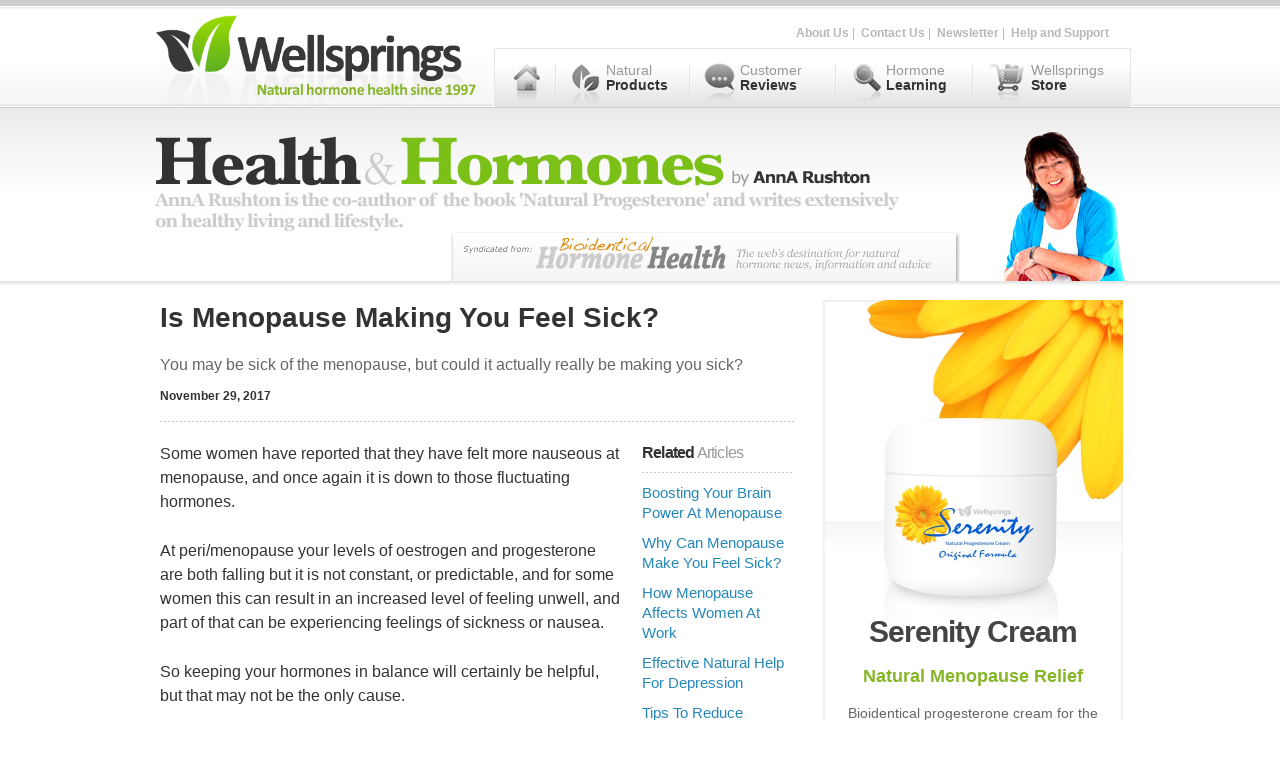

--- FILE ---
content_type: text/html; charset=UTF-8
request_url: https://anna.blog.wellsprings-health.com/is-menopause-making-you-feel-sick/
body_size: 16308
content:


<!DOCTYPE html PUBLIC
    "-//W3C//DTD XHTML 1.0 Transitional//EN"
    "https://www.w3.org/TR/xhtml1/DTD/xhtml1-transitional.dtd">
<html style="margin-top: 0 !important">
    <head>

      <!--- Raygun JS Error Tracking --->
      <script type="text/javascript">
        !function(a,b,c,d,e,f,g,h){a.RaygunObject=e,a[e]=a[e]||function(){
        (a[e].o=a[e].o||[]).push(arguments)},f=b.createElement(c),g=b.getElementsByTagName(c)[0],
        f.async=1,f.src=d,g.parentNode.insertBefore(f,g),h=a.onerror,a.onerror=function(b,c,d,f,g){
        h&&h(b,c,d,f,g),g||(g=new Error(b)),a[e].q=a[e].q||[],a[e].q.push({
        e:g})}}(window,document,"script","//cdn.raygun.io/raygun4js/raygun.min.js","rg4js");
      </script>
      <script type="text/javascript">
        rg4js('apiKey', 'mapkDT29CQFEoKhDVNQ6pA');
        rg4js('enableCrashReporting', true); // Enables JS Crash Reporting
        rg4js('enablePulse', true); // Enables Real User Monitoring
      </script>
      <!-- ------------------------- -->


      <!-- NEW GOOGLE ADS TRACKING CODE -->
<!-- Global site tag (gtag.js) - Google Ads: 1039663458 -->
<script async src="https://www.googletagmanager.com/gtag/js?id=AW-1039663458"></script>
<script>
  window.dataLayer = window.dataLayer || [];
  function gtag(){dataLayer.push(arguments);}
  gtag('js', new Date());

  gtag('config', 'AW-1039663458');
</script>

        <meta charset="utf-8">
        
        <meta name="viewport" content="width=675">

        <meta http-equiv="P3P" content='CP="NOI NID ADMa DEVa PSAa OUR BUS ONL UNI COM STA OTC"' />
        <meta name="y_key" content="a4ae4d72bea56108" />
        <meta http-equiv="Content-type" content="text/html;charset=UTF-8" />
        <meta name="google-site-verification" content="NhZDGjIs7lYJFq3tONLMmlZERHMqmEUCYttQ2Y7mlvc" />

        <title>Is Menopause Making You Feel Sick? | Wellsprings - Health &amp; Hormones - AnnA Rushton&#039;s Blog</title>

        <!-- *** Remote stylesheets from wellsprings-health.com - BEWARE!! changes in those stylesheets will impact this site too *** -->
        <link href="https://www.wellsprings-health.com/stylesheets/reset.css?v=6" media="screen" rel="stylesheet" type="text/css" />
        <link href="https://www.wellsprings-health.com/stylesheets/screen.css?v=1002" media="screen" rel="stylesheet" type="text/css" />



        <!-- *** Local Stylesheet *** -->
        <link rel="stylesheet" href="https://anna.blog.wellsprings-health.com/wp-content/themes/wellsprings/style.css?v=1002" type="text/css" media="screen" />

        <!-- ********** Hamburger Menu and other MOBILE styling - shared with WH.com ************ -->

        <link href="https://www.wellsprings-health.com/stylesheets/responsive-rules.css" media="screen" rel="stylesheet" />
        <link href="https://www.wellsprings-health.com/stylesheets/mobile-menu.css?v=10" media="screen" rel="stylesheet" />

        <script src="https://www.wellsprings-health.com/javascripts/jquery-3.2.1.min.js"></script>

        <!-- mobile styles shared with main wellsprings site -->
        <!--<link href="https://www.wellsprings-health.com/stylesheets/mobile.css?v=39" media="screen" rel="stylesheet" />-->
        <!-- Local, anna blog specific CSS for mobile - overrides shared styles above -->
        <link rel="stylesheet" href="https://anna.blog.wellsprings-health.com/wp-content/themes/wellsprings/mobile.css?v=1007" type="text/css" media="screen" />





        <link rel="icon" type="image/png" href="https://anna.blog.wellsprings-health.com/wp-content/themes/wellsprings/images/favicon.png">

        <meta property="og:type" content="website" />
        <meta property="og:locale" content="en_GB" />
        <meta property="og:site_name" content="Wellsprings - Health & Hormones - AnnA Rushton's Blog" />

                      <link rel="image_src" href="" />

              <meta property="og:image" content="" />

              <meta property="og:title" content="Is Menopause Making You Feel Sick? &laquo;  Wellsprings &#8211; Health &amp; Hormones &#8211; AnnA Rushton&#039;s Blog" />
              <meta property="og:description"  content="<p>You may be sick of the menopause, but could it actually really be making you sick?</p>
" />

              <meta property="og:url" content="https://anna.blog.wellsprings-health.com/is-menopause-making-you-feel-sick/" />

        

        <!-- NOTE - this style below MUST live on the page so the php code can be used, do not move it into the stylesheet! -->
        <style type="text/css" media="screen">
            #search_box
            {
                height: 27px;
                width: 215px;
                background-image: url('https://anna.blog.wellsprings-health.com/wp-content/themes/wellsprings/images/search_box.jpg');
                padding: 10px 0 0 12px;
                float: left;
                color: #999999;
            }
            #search_box input
            {
                border: 0;
                font-size: 16px;
                width: 204px;
            }
        </style>

        <script type="text/javascript">
            function fixH(one,two) {
                if (document.getElementById(one) && document.getElementById(two)) {
                    var lh=document.getElementById(one).offsetHeight;
                    var rh=document.getElementById(two).offsetHeight;
                    var nh = Math.max(lh, rh);
                    document.getElementById(one).style.height=nh+"px";
                    document.getElementById(two).style.height=nh+"px";
                }
            }

            function do_search(search_string){
                if (document.getElementById('s')){
                 document.getElementById('s').value = search_string;
                 document.forms[0].submit();
                }
            }
            function clear_search_box(){
                if (document.getElementById('s')){
                     if (document.getElementById('s').value == "Enter your search words or phrases here"){
                       document.getElementById('s').value = "";
                       document.getElementById('s').style.color = "#333333";

                     }
                }
            }
            function populate_search_box(){
                if (document.getElementById('s') && document.getElementById('s').value == ""){
                     document.getElementById('s').style.color = "#DDDDDD";
                     document.getElementById('s').value = "Enter your search words or phrases here";
                }
            }

            function setSelectedMenuTab(name){
             tab = document.getElementById(name + '-tab');
             if (tab) {
                tab.style.backgroundImage = "url('https://www.wellsprings-health.com/images/top-menu-tabs/top-menu-tab-" + name + "-selected.jpg')";
             }
            }

            function popUpPage(url, parameters, name)
            {
                var pageName = 'send'
                sendWindow = window.open(url, pageName, parameters);
            }
        </script>
        
<!-- All in One SEO Pack 2.7.2 by Michael Torbert of Semper Fi Web Designob_start_detected [-1,-1] -->
<meta name="description"  content="You may be sick of the menopause, but could it actually really be making you sick?" />

<link rel="canonical" href="https://anna.blog.wellsprings-health.com/is-menopause-making-you-feel-sick/" />
<!-- /all in one seo pack -->
<link rel='dns-prefetch' href='//s.w.org' />
<link rel="alternate" type="application/rss+xml" title="Wellsprings - Health &amp; Hormones - AnnA Rushton&#039;s Blog &raquo; Feed" href="https://anna.blog.wellsprings-health.com/feed/" />
<link rel="alternate" type="application/rss+xml" title="Wellsprings - Health &amp; Hormones - AnnA Rushton&#039;s Blog &raquo; Comments Feed" href="https://anna.blog.wellsprings-health.com/comments/feed/" />
		<script type="text/javascript">
			window._wpemojiSettings = {"baseUrl":"https:\/\/s.w.org\/images\/core\/emoji\/11\/72x72\/","ext":".png","svgUrl":"https:\/\/s.w.org\/images\/core\/emoji\/11\/svg\/","svgExt":".svg","source":{"concatemoji":"https:\/\/anna.blog.wellsprings-health.com\/wp-includes\/js\/wp-emoji-release.min.js?ver=4.9.8"}};
			!function(a,b,c){function d(a,b){var c=String.fromCharCode;l.clearRect(0,0,k.width,k.height),l.fillText(c.apply(this,a),0,0);var d=k.toDataURL();l.clearRect(0,0,k.width,k.height),l.fillText(c.apply(this,b),0,0);var e=k.toDataURL();return d===e}function e(a){var b;if(!l||!l.fillText)return!1;switch(l.textBaseline="top",l.font="600 32px Arial",a){case"flag":return!(b=d([55356,56826,55356,56819],[55356,56826,8203,55356,56819]))&&(b=d([55356,57332,56128,56423,56128,56418,56128,56421,56128,56430,56128,56423,56128,56447],[55356,57332,8203,56128,56423,8203,56128,56418,8203,56128,56421,8203,56128,56430,8203,56128,56423,8203,56128,56447]),!b);case"emoji":return b=d([55358,56760,9792,65039],[55358,56760,8203,9792,65039]),!b}return!1}function f(a){var c=b.createElement("script");c.src=a,c.defer=c.type="text/javascript",b.getElementsByTagName("head")[0].appendChild(c)}var g,h,i,j,k=b.createElement("canvas"),l=k.getContext&&k.getContext("2d");for(j=Array("flag","emoji"),c.supports={everything:!0,everythingExceptFlag:!0},i=0;i<j.length;i++)c.supports[j[i]]=e(j[i]),c.supports.everything=c.supports.everything&&c.supports[j[i]],"flag"!==j[i]&&(c.supports.everythingExceptFlag=c.supports.everythingExceptFlag&&c.supports[j[i]]);c.supports.everythingExceptFlag=c.supports.everythingExceptFlag&&!c.supports.flag,c.DOMReady=!1,c.readyCallback=function(){c.DOMReady=!0},c.supports.everything||(h=function(){c.readyCallback()},b.addEventListener?(b.addEventListener("DOMContentLoaded",h,!1),a.addEventListener("load",h,!1)):(a.attachEvent("onload",h),b.attachEvent("onreadystatechange",function(){"complete"===b.readyState&&c.readyCallback()})),g=c.source||{},g.concatemoji?f(g.concatemoji):g.wpemoji&&g.twemoji&&(f(g.twemoji),f(g.wpemoji)))}(window,document,window._wpemojiSettings);
		</script>
		<style type="text/css">
img.wp-smiley,
img.emoji {
	display: inline !important;
	border: none !important;
	box-shadow: none !important;
	height: 1em !important;
	width: 1em !important;
	margin: 0 .07em !important;
	vertical-align: -0.1em !important;
	background: none !important;
	padding: 0 !important;
}
</style>
<link rel='stylesheet' id='wpt-twitter-feed-css'  href='https://anna.blog.wellsprings-health.com/wp-content/plugins/wp-to-twitter/css/twitter-feed.css?ver=4.9.8' type='text/css' media='all' />
<link rel='https://api.w.org/' href='https://anna.blog.wellsprings-health.com/wp-json/' />
<link rel="EditURI" type="application/rsd+xml" title="RSD" href="https://anna.blog.wellsprings-health.com/xmlrpc.php?rsd" />
<link rel="wlwmanifest" type="application/wlwmanifest+xml" href="https://anna.blog.wellsprings-health.com/wp-includes/wlwmanifest.xml" /> 
<link rel='prev' title='Which Stage Of Menopause Are You In?' href='https://anna.blog.wellsprings-health.com/which-stage-of-menopause-are-you-in/' />
<link rel='next' title='12 Ways To Cut Down Trips To The Toilet ' href='https://anna.blog.wellsprings-health.com/12-ways-to-cut-down-trips-to-the-toilet/' />
<meta name="generator" content="WordPress 4.9.8" />
<link rel='shortlink' href='https://wp.me/p-vL' />
<link rel="alternate" type="application/json+oembed" href="https://anna.blog.wellsprings-health.com/wp-json/oembed/1.0/embed?url=https%3A%2F%2Fanna.blog.wellsprings-health.com%2Fis-menopause-making-you-feel-sick%2F" />
<link rel="alternate" type="text/xml+oembed" href="https://anna.blog.wellsprings-health.com/wp-json/oembed/1.0/embed?url=https%3A%2F%2Fanna.blog.wellsprings-health.com%2Fis-menopause-making-you-feel-sick%2F&#038;format=xml" />

 <!-- AStickyPostOrderER (Version: 0.3.1) -->
<script type="text/javascript">
	window._wp_rp_static_base_url = 'https://wprp.sovrn.com/static/';
	window._wp_rp_wp_ajax_url = "https://anna.blog.wellsprings-health.com/wp-admin/admin-ajax.php";
	window._wp_rp_plugin_version = '3.6.4';
	window._wp_rp_post_id = '1969';
	window._wp_rp_num_rel_posts = '5';
	window._wp_rp_thumbnails = false;
	window._wp_rp_post_title = 'Is+Menopause+Making+You+Feel+Sick%3F';
	window._wp_rp_post_tags = ['anxiety', 'nausea', 'stress', 'hormones', 'menopause', 'menopaus', 'blood', 'meal', 'anxieti', 'balanc', 'small', 'diet', 'hormon', 'ear', 'sugar', 'dizzi', 'report', 'women', 'sick', 'low'];
	window._wp_rp_promoted_content = false;
</script>

<!-- Global site tag (gtag.js) - Google Analytics - GA4 Property -->
<script async src="https://www.googletagmanager.com/gtag/js?id=G-W0SFLQTFSG"></script>
<script>
  window.dataLayer = window.dataLayer || [];
  function gtag(){dataLayer.push(arguments);}
  gtag('js', new Date());

  gtag('config', 'G-W0SFLQTFSG');
</script>


<!-- Facebook Pixel Code -->
<script>
!function(f,b,e,v,n,t,s){if(f.fbq)return;n=f.fbq=function(){n.callMethod?
n.callMethod.apply(n,arguments):n.queue.push(arguments)};if(!f._fbq)f._fbq=n;
n.push=n;n.loaded=!0;n.version='2.0';n.queue=[];t=b.createElement(e);t.async=!0;
t.src=v;s=b.getElementsByTagName(e)[0];s.parentNode.insertBefore(t,s)}(window,
document,'script','https://connect.facebook.net/en_US/fbevents.js');
fbq('init', '216178391919225'); // Insert your pixel ID here.
fbq('track', 'PageView');
</script>
<!-- DO NOT MODIFY -->
<!-- End Facebook Pixel Code -->

<!-- Bing Ads UET tag -->
<script>(function(w,d,t,r,u){var f,n,i;w[u]=w[u]||[],f=function(){var o={ti:"5220029"};o.q=w[u],w[u]=new UET(o),w[u].push("pageLoad")},n=d.createElement(t),n.src=r,n.async=1,n.onload=n.onreadystatechange=function(){var s=this.readyState;s&&s!=="loaded"&&s!=="complete"||(f(),n.onload=n.onreadystatechange=null)},i=d.getElementsByTagName(t)[0],i.parentNode.insertBefore(n,i)})(window,document,"script","//bat.bing.com/bat.js","uetq");</script>

<!-- ************************************************************************************* -->


    </head>

        

<!-- **************************************** MOBILE HEADER MENU **************************************** -->
<div id="anna-mobile-header-menu">

  <!-- ****************** Hamburger Menu ********************** -->
  <div style="text-align: center; vertical-align: top; width: 100%; border: 0px solid blue; color: #666666; font-family: Arial, Sans-Serif; font-size: 20px; position: fixed; width: 100%; left: 0; top: 0">
   <div id="top-bar-top"></div>
    <div id="top-bar">
     <div id="top-menu" style="text-align: left !important; width: 675px !important; border: 0px solid blue; float: left">
       <header style="background: transparent">
           <div id="header-logo" style="text-align: left !important; float: left !important; margin-top: 0px; height:99px; border: 0px solid green; width: 100%">
             <div style="float: left; display: inline-block">
               <a href="https://www.wellsprings-health.com">
                   <img src="https://www.wellsprings-health.com/images/retina-logo-menopause.png" style="width: 333px; height: 99px; display: inline-block" />
               </a>
             </div>
             <div style="float: left; border: 0px solid red; display: inline-block; padding-top: 28px; padding-left: 0px; line-height: normal">
               <a style="float: left; font-family: 'Garamond', 'Times New Roman', serif; font-size: 29px; font-weight: bold; text-decoration: none" href="https://anna.blog.wellsprings-health.com/">
                 <span style="color: #393838">Health</span><span style="color: #CCCCCC; padding: 0 1px 0 1px; font-size: 80%">&</span><span style="color: #7BC019">Hormones</span>
                 <div style="font-size: 16px; font-family: arial, sans-serif; color: #393838">by AnnA Rushton</div>
                   <!--<img style="float: left; width: 240px; height: 24px" src="https://anna.blog.wellsprings-health.com/wp-content/themes/wellsprings/images/hh-logo.png" />-->
               </a>
             </div>
            </div>
           <button style="position: fixed" class="hamburger"><img src="https://www.wellsprings-health.com/images/menu-alt-256.png" style="opacity: 0.5; margin-top: -10px; height: 60px; width: 60px" /></button>
           <!--<button style="position: fixed" class="cross">&#735;</button>-->
       </header>

         <div class="menu" style="position: fixed; width: 300px; right: 0; top: 108px">
           <ul>
             <a href="https://www.wellsprings-health.com"><li>WELLSPRINGS HOME</li></a>
             <a href="/"><li>BLOG HOME</li></a>
             <a href="https://www.wellsprings-health.com/pages/natural-products"><li>PRODUCTS</li></a>
             <a href="https://www.wellsprings-health.com/pages/wellsprings-customer-reviews/"><li>CUSTOMER REVIEWS</li></a>
             <a href="https://www.wellsprings-health.com/pages/hormone-learning/"><li>HORMONE LEARNING</li></a>
             <a href="https://www.wellsprings-health.com/pages/contact-wellsprings/"><li>CONTACT US</li></a>
             <a href="https://www.wellsprings-health.com/pages/store"><li>STORE</li></a>
           </ul>
         </div>

       </div>
     </div>
  </div>

</div>


<!-- **************************************** DESKTOP HEADER MENU **************************************** -->
<div id="anna-desktop-header-menu">

  <div id="top-bar-top"></div>
  <div id="top-bar" style="margin-bottom: 0">
      <div id="top-menu">
          <div style="float: left; padding-top: 0px; height:99px; width:330px"><a href="https://www.wellsprings-health.com/"><img src="https://www.wellsprings-health.com/images/retina-logo.png" style="width: 333px; height: auto" /></a></div>
          <div id="top-menu-above-tabs">
              <!--<a href="http://affiliates.wellsprings-health.com/" target="_blank">Affiliate Network</a>&nbsp;|&nbsp;-->

              <!--<a href="https://anna.blog.wellsprings-health.com/">Blog</a>&nbsp;|&nbsp;-->
              <a href="https://www.wellsprings-health.com/pages/about-wellsprings/">About Us</a>&nbsp;|&nbsp;
              <a href="https://www.wellsprings-health.com/pages/contact-wellsprings/">Contact Us</a>&nbsp;|&nbsp;
              <a href="https://www.wellsprings-health.com/pages/newsletter/">Newsletter</a>&nbsp;|&nbsp;
              <a href="https://support.wellsprings-health.com/">Help and Support</a>&nbsp;&nbsp;
          </div>
      </div>
      <div id="top-menu-tabs">
          <img width="11px" height="60px" src="https://www.wellsprings-health.com/images/top-menu-tabs/top-menu-tab-1.jpg" />
          <a href="https://www.wellsprings-health.com/">
              <div id="home-tab" class="home-tab"></div>
          </a>
          <img width="8px" height="60px" src="https://www.wellsprings-health.com/images/top-menu-tabs/top-menu-tab-2.jpg" />
          <a href="https://www.wellsprings-health.com/pages/natural-products/">
              <div id="products-tab" class="products-tab">
                  <div>
                      <span class="mid-grey">Natural</span> <span class="dark-grey" style="font-weight: bold">Products</span>
                  </div>
              </div>
          </a>
          <img width="9px" height="60px" src="https://www.wellsprings-health.com/images/top-menu-tabs/top-menu-tab-3.jpg" />
          <a href="https://www.wellsprings-health.com/pages/wellsprings-customer-reviews/" class="">
              <div id="stories-tab" class="stories-tab">
                  <div>
                      <span class="mid-grey">Customer</span> <span class="dark-grey" style="font-weight: bold">Reviews</span>
                  </div>
              </div>
          </a>
          <img width="8px" height="60px" src="https://www.wellsprings-health.com/images/top-menu-tabs/top-menu-tab-4.jpg" />
          <a href="https://www.wellsprings-health.com/pages/hormone-learning/">
              <div id="learning-tab" class="learning-tab">
                  <div>
                      <span class="mid-grey">Hormone</span> <span class="dark-grey" style="font-weight: bold">Learning</span>
                  </div>
              </div>
          </a>
          <img width="7px" height="60px" src="https://www.wellsprings-health.com/images/top-menu-tabs/top-menu-tab-5.jpg" />
          <a href="https://www.wellsprings-health.com/pages/store">
              <div id="store-tab" class="store-tab">
                  <div style="padding-left: 55px;">
                      <span class="mid-grey">Wellsprings</span> <span class="dark-grey" style="font-weight: bold">Store</span>
                  </div>
              </div>
          </a>
          <img width="11px" height="60px" src="https://www.wellsprings-health.com/images/top-menu-tabs/top-menu-tab-6.jpg" />
      </div>
  </div>
  <div class="anna_blog_header_bg">
      <div class="anna_blog_header">
          <div style="float: left; width: 846px;">
              <div style="text-align: left; float: left"><a href="https://anna.blog.wellsprings-health.com/"><img src="https://anna.blog.wellsprings-health.com/wp-content/themes/wellsprings/images/anna_header_top.jpg" /></a></div>
              <div style="text-align: left; float: right; padding-right: 40px;">
                  <div style="float: left; border: 0px solid red; margin: -10px 0 0 200px; _margin: -10px 0 0 150px;"><img src="https://anna.blog.wellsprings-health.com/wp-content/themes/wellsprings/images/bhh_header.jpg" /></div>
              </div>
          </div>
          <div style="float: right;"><img src="https://anna.blog.wellsprings-health.com/wp-content/themes/wellsprings/images/anna_header_pic.jpg" /></div>

      </div>
  </div>

</div>
<div id="page-container" style="height: auto !important">
    <!-- ++++++++++++++++++++ LEFT COLUMN ++++++++++++++++++++ -->
    <div id="content" style="float:left; text-align: left">

<div style="padding-left: 5px;">
                <div style="clear: both;" class="post-1969 post type-post status-publish format-standard hentry category-hormones category-menopause tag-anxiety tag-nausea tag-stress" id="post-1969">
            <h1 class="article-title dark-grey" style="font-weight: bold">Is Menopause Making You Feel Sick?</h1>
            <h2 class="article-summary dark-mid-grey">
                <p>You may be sick of the menopause, but could it actually really be making you sick?</p>
            </h2>

            <div>
                <div style="padding: 0 0 10px 0 !important">
                    <div class="post-date">
                        November 29, 2017                    </div>
                </div>
            </div>
<!--
            <div class="dotted-line-small" style="margin-bottom: 9px; clear: both;">&nbsp;</div>
            <div class="article-nav">
                <div style="float: left; padding-right: 10px"><a href="https://anna.blog.wellsprings-health.com/which-stage-of-menopause-are-you-in/"><img src="https://www.wellsprings-health.com/images/prev_arrows.jpg" /></a></div>
                <div style="float: left"><a href="https://anna.blog.wellsprings-health.com/which-stage-of-menopause-are-you-in/">Previous Article</a></div>
                <div style="float: right; padding-left: 10px"><a href="https://anna.blog.wellsprings-health.com/12-ways-to-cut-down-trips-to-the-toilet/"><img src="https://www.wellsprings-health.com/images/next_arrows.jpg" /></a></div>
                <div style="float: right"><a href="https://anna.blog.wellsprings-health.com/12-ways-to-cut-down-trips-to-the-toilet/">Next Article</a></div>
            </div>

          -->

            <div class="dotted-line-small" style="margin: 20px 0 20px 0; clear: both;">&nbsp;</div>
            <div class="article">

                <!-- related column shows here on desktop -->
                <div class="related">
                    <div>
                        <div class="two-tone-heading" style="font-size: 100%; margin-bottom: 7px; padding-top: 0; margin-top: 0;">
                            <span class="word-1">Related</span>&nbsp;<span class="word-2">Articles</span>
                        </div>
                        <div class="dotted-line-small" style="margin-bottom: 10px; clear: both;">&nbsp;</div>
                        <div width="100%" style="clear: both">
<div class="wp_rp_wrap  wp_rp_plain" id="wp_rp_first"><div class="wp_rp_content"><ul class="related_post wp_rp"><li data-position="0" data-poid="in-1877" data-post-type="none" ><a href="https://anna.blog.wellsprings-health.com/boosting-your-brain-power-at-menopause%c2%a0/" class="wp_rp_title">Boosting Your Brain Power At Menopause </a></li><li data-position="1" data-poid="in-2468" data-post-type="none" ><a href="https://anna.blog.wellsprings-health.com/why-can-menopause-make-you-feel-sick/" class="wp_rp_title">Why Can Menopause Make You Feel Sick?</a></li><li data-position="2" data-poid="in-1012" data-post-type="none" ><a href="https://anna.blog.wellsprings-health.com/how-menopause-affects-women-at-work/" class="wp_rp_title">How Menopause Affects Women At Work</a></li><li data-position="3" data-poid="in-2940" data-post-type="none" ><a href="https://anna.blog.wellsprings-health.com/effective-natural-help-for-depression/" class="wp_rp_title">Effective Natural Help For Depression</a></li><li data-position="4" data-poid="in-2885" data-post-type="none" ><a href="https://anna.blog.wellsprings-health.com/tips-to-reduce-anxiety/" class="wp_rp_title">Tips To Reduce Anxiety</a></li></ul></div></div>
</div>
                        <div>&nbsp;</div>
                    </div>
                </div>

                <div class="post_body" class="article-text dark-grey">

                  
                  <p style="color: #333333; font-size: 15.972221374511719px;">Some women have reported that they have felt more nauseous at menopause, and once again it is down to those fluctuating hormones.</p>
<p style="color: #333333; font-size: 15.972221374511719px;">At peri/menopause your levels of oestrogen and progesterone are both falling but it is not constant, or predictable, and for some women this can result in an increased level of feeling unwell, and part of that can be experiencing feelings of sickness or nausea.</p>
<p style="color: #333333; font-size: 15.972221374511719px;">So keeping your hormones in balance will certainly be helpful, but that may not be the only cause.</p>
<p style="color: #333333; font-size: 15.972221374511719px;"><strong>If it&#8217;s not your hormones then what is it?</strong></p>
<p style="color: #333333; font-size: 15.972221374511719px;">Nausea is very much related to balance, and so that can be affected by low blood sugar, or even a small amount of disturbance to your inner ear, or tightness in your neck leading to dizziness or vertigo.</p>
<p style="color: #333333; font-size: 15.972221374511719px;">Stress itself can literally leave you feeling sick, as can anxiety, so are you suffering from more of either of those than usual?</p>
<p style="color: #333333; font-size: 15.972221374511719px;">Are you dieting, or skipping meals? That can result in low blood sugar, which can make you feel anxious and jittery, which again can leave you feeling sick.</p>
<p style="color: #333333; font-size: 15.972221374511719px;">Do you drink enough water? Dehydration is a common factor in feeling nauseous so are you getting enough fluid?</p>
<p style="color: #333333; font-size: 15.972221374511719px;">Coffee, tea and caffeinated and carbonated drinks don&#8217;t provide the fluid intake you need, in fact they deplete the body, so go back to plain water and have a glass for each cup of tea or coffee you have.</p>
<p style="color: #333333; font-size: 15.972221374511719px;">Is your digestion good? We rely on our liver to break our food down, but if we don&#8217;t have good liver function, or it is stressed by medication or hormone imbalance, then again that affects us.</p>
<p style="color: #333333; font-size: 15.972221374511719px;">A heavy meal in the evening, or one high in fat, for example puts a greater strain on the liver and that brings on that full, sick feeling.</p>
<p style="color: #333333; font-size: 15.972221374511719px;">Is it related to your hot flushes? It can happen that a severe flush can make you feel sick, and that is back to feeling anxious and stressed.</p>
<p style="color: #333333; font-size: 15.972221374511719px;">If your body can&#8217;t deal with the symptom it tries to help by diverting energy away from the stomach to deal with the flush &#8211; which means it isn&#8217;t dealing with the nausea.</p>
<p style="color: #333333; font-size: 15.972221374511719px;">Overnight dips in your blood sugar, and not having enough fluid to help the body process all it needs to do at night, again can leave you waking up feeling slightly sick.</p>
<p style="color: #333333; font-size: 15.972221374511719px;">A sensible diet, and enough fluid will usually be sufficient to help deal with this type of sickness.</p>
<p style="color: #333333; font-size: 15.972221374511719px;"><strong>Helpful information: </strong></p>
<p style="color: #333333; font-size: 15.972221374511719px;">If your hormones are out of balance, that would be the first place to start to relieve the stress on the body. You may need progesterone, or progesterone and oestrogen to deal with more severe symptoms and the stress and anxiety that can accompany menopause.</p>
<br/>
                </div>



                <div class="dotted-line-small" style="margin: 20px 0 10px 0; clear: both;">&nbsp;</div>
                                <!-- <p style="text-align: left; padding-top: 20px; padding-bottom: 5px;"> -->
                    <!-- <script type="text/javascript" src="https://w.sharethis.com/button/sharethis.js#tabs=email%2Cpost%2Cweb&amp;charset=utf-8&amp;style=default&amp;publisher=bee54688-8bdb-4a9a-b621-3909452ceb9b&amp;popup=true"></script> -->

                <!-- </p> -->
                <div class="article_footer_wrapper" style="font-size: 110%;">

                    <p class="article_footer" style="margin-top: 15px; line-height: 150%; text-transform: capitalize">
                        Topics:
                        <!-- <a href="https://anna.blog.wellsprings-health.com/category/hormones/" rel="category tag">hormones</a>, <a href="https://anna.blog.wellsprings-health.com/category/menopause/" rel="category tag">Menopause</a> -->
                        <!-- hormones Menopause -->
                                <a href="https://anna.blog.wellsprings-health.com/category/hormones/" rel="category tag">hormones</a>, <a href="https://anna.blog.wellsprings-health.com/category/menopause/" rel="category tag">Menopause</a>                    </p>
                </div>
                <div class="dotted-line-small" style="margin: 15px 0 9px 0; clear: both;">&nbsp;</div>
                    <div class="article-nav">
                    <div style="float: left; padding-right: 10px"><a href="https://anna.blog.wellsprings-health.com/which-stage-of-menopause-are-you-in/"><img src="https://www.wellsprings-health.com/images/prev_arrows.jpg" /></a></div>
                    <div style="float: left"><a href="https://anna.blog.wellsprings-health.com/which-stage-of-menopause-are-you-in/">Previous Article</a></div>
                    <div style="float: right; padding-left: 10px"><a href="https://anna.blog.wellsprings-health.com/12-ways-to-cut-down-trips-to-the-toilet/"><img src="https://www.wellsprings-health.com/images/next_arrows.jpg" /></a></div>
                    <div style="float: right"><a href="https://anna.blog.wellsprings-health.com/12-ways-to-cut-down-trips-to-the-toilet/">Next Article</a></div>
                </div>
                <div>&nbsp;</div>

                <!-- ********* Serenity Ad *********** -->
                <div id="desktop_bottom_post_ad" style="margin-top: 60px; width: 100%; text-align: center">
                  <a href="https://www.wellsprings-health.com/pages/serenity-natural-progesterone-cream/">
                    <img src="https://www.wellsprings-health.com/images/2022/300x250v2-new.jpg"  style="width: 80%; height: auto" />
                  </a>
                </div>

                

                <!-- ********* 50% Capsules Sale Ad *********** -->
                <!--<div id="desktop_bottom_post_ad" style="margin-top: 60px; width: 100%; text-align: center">
                  <a href="https://www.wellsprings-health.com/pages/capsules/" target="_blank">
                    <img src="https://www.wellsprings-health.com/images/capsules-50-percent-sale-ad.png"  style="width: 80%; height: auto; border: 2px solid #DDDDDD" />
                  </a>
                </div>-->

            </div>
        </div>
                    <div style="clear: both">&nbsp;</div>
    </div>
    <div style="clear: both">&nbsp;</div>
</div>
<!-- ++++++++++++++++++++ RIGHT COLUMN ++++++++++++++++++++ -->

<!-- related column shows here on mobile -->
<div class="related-mobile">
    <div>
        <div class="two-tone-heading" style="font-size: 28px; margin-bottom: 10px; padding-top: 0; margin-top: 0;">
            <span class="word-1">Related</span>&nbsp;<span class="word-2">Articles</span>
        </div>
        <div class="dotted-line-small" style="margin-bottom: 15px; clear: both;">&nbsp;</div>
        <div width="100%" style="clear: both">
<div class="wp_rp_wrap  wp_rp_plain" ><div class="wp_rp_content"><ul class="related_post wp_rp"><li data-position="0" data-poid="in-1877" data-post-type="none" ><a href="https://anna.blog.wellsprings-health.com/boosting-your-brain-power-at-menopause%c2%a0/" class="wp_rp_title">Boosting Your Brain Power At Menopause </a></li><li data-position="1" data-poid="in-2468" data-post-type="none" ><a href="https://anna.blog.wellsprings-health.com/why-can-menopause-make-you-feel-sick/" class="wp_rp_title">Why Can Menopause Make You Feel Sick?</a></li><li data-position="2" data-poid="in-1012" data-post-type="none" ><a href="https://anna.blog.wellsprings-health.com/how-menopause-affects-women-at-work/" class="wp_rp_title">How Menopause Affects Women At Work</a></li><li data-position="3" data-poid="in-2940" data-post-type="none" ><a href="https://anna.blog.wellsprings-health.com/effective-natural-help-for-depression/" class="wp_rp_title">Effective Natural Help For Depression</a></li><li data-position="4" data-poid="in-2885" data-post-type="none" ><a href="https://anna.blog.wellsprings-health.com/tips-to-reduce-anxiety/" class="wp_rp_title">Tips To Reduce Anxiety</a></li></ul></div></div>
</div>
        <div>&nbsp;</div>
    </div>
</div>


<!-- Need different id for sidebar for mobile to avoid JS function that resizes sidebar height after loading on desktop -->

<!-- ************************************************ MOBILE ************************************************ -->
<div id="anna-mobile-sidebar">

    <div style="clear: both">&nbsp;</div>

    <div id="mobile_sidebar" style="border: 0px solid blue; text-align: center; margin: 0 auto 0 auto">

      <div style="text-align: center">
        <!-- BANNER AD -->
        <!--  include( TEMPLATEPATH . '/includes/sidebar_banner_ad.php' ) -->
        <!--
        <a href="https://www.wellsprings-health.com/pages/serenity-natural-progesterone-cream/">
          <img src="https://www.wellsprings-health.com/images/2022/300x250v2-new.jpg"  style="width: 100%; max-width: 600px; height: auto" />
        </a>
      -->

        <!-- ********* Face Serum Ad *********** -->
        <a href="https://www.wellsprings-health.com/pages/bioidentical-face-serum/" target="_blank">
          <img src="https://www.wellsprings-health.com/images/face_serum_sidebar_ad.png"  style="width: 100%; height: auto; border: 2px solid #DDDDDD" />
        </a>

        <!-- ********* 50% Capsules Sale Ad *********** -->
        <!--<a href="https://www.wellsprings-health.com/pages/capsules/" target="_blank">
          <img src="https://www.wellsprings-health.com/images/capsules-50-percent-sale-ad.png"  style="width: 80%; height: auto; border: 2px solid #DDDDDD" />
        </a>-->


        <div style="height: 60px">&nbsp;</div>

      </div>

      <!-- ************************ LEFT COLUMN ************************ -->

      <!-- TOPICS -->
      <div style="width: 300px; float: left">

        <img src="https://www.wellsprings-health.com/images/kb/rh_bg_top.jpg" /><div style="background: #EEEEEE; padding: 0 20px 0 20px">
              <div class="two-tone-heading" style="text-align: center; width: 100%; font-size: 150%; margin-bottom: 8px; padding-top: 0; margin-top: 0;">
                  <span class="word-1">Topics</span>
              </div>
              <div class="dotted-line-large" style="margin-bottom: 13px">&nbsp;</div>
              <div>
                  <ul class="categories_list" style="text-transform: capitalize">
                      	<li class="cat-item cat-item-418"><a href="https://anna.blog.wellsprings-health.com/category/ageing/" >ageing</a> (26)
</li>
	<li class="cat-item cat-item-467"><a href="https://anna.blog.wellsprings-health.com/category/alzheimers/" >alzheimers</a> (4)
</li>
	<li class="cat-item cat-item-162"><a href="https://anna.blog.wellsprings-health.com/category/anxiety/" >Anxiety</a> (50)
</li>
	<li class="cat-item cat-item-382"><a href="https://anna.blog.wellsprings-health.com/category/arthritis/" >arthritis</a> (5)
</li>
	<li class="cat-item cat-item-397"><a href="https://anna.blog.wellsprings-health.com/category/bioidentical-hormones/" >bioidentical hormones</a> (14)
</li>
	<li class="cat-item cat-item-441"><a href="https://anna.blog.wellsprings-health.com/category/birth-control/" >birth control</a> (5)
</li>
	<li class="cat-item cat-item-386"><a href="https://anna.blog.wellsprings-health.com/category/bladder/" >bladder</a> (16)
</li>
	<li class="cat-item cat-item-374"><a href="https://anna.blog.wellsprings-health.com/category/bloating/" >bloating</a> (16)
</li>
	<li class="cat-item cat-item-375"><a href="https://anna.blog.wellsprings-health.com/category/blood-pressure/" >blood pressure</a> (16)
</li>
	<li class="cat-item cat-item-360"><a href="https://anna.blog.wellsprings-health.com/category/brain-fog/" >Brain fog</a> (20)
</li>
	<li class="cat-item cat-item-47"><a href="https://anna.blog.wellsprings-health.com/category/breast-cancer/" >breast cancer</a> (57)
</li>
	<li class="cat-item cat-item-469"><a href="https://anna.blog.wellsprings-health.com/category/breast-problems/" >Breast problems</a> (2)
</li>
	<li class="cat-item cat-item-58"><a href="https://anna.blog.wellsprings-health.com/category/cancer/" >cancer</a> (38)
</li>
	<li class="cat-item cat-item-354"><a href="https://anna.blog.wellsprings-health.com/category/conditions/" >conditions</a> (14)
</li>
	<li class="cat-item cat-item-442"><a href="https://anna.blog.wellsprings-health.com/category/contraception/" >contraception</a> (2)
</li>
	<li class="cat-item cat-item-111"><a href="https://anna.blog.wellsprings-health.com/category/depression/" >depression</a> (19)
</li>
	<li class="cat-item cat-item-380"><a href="https://anna.blog.wellsprings-health.com/category/diabetes/" >diabetes</a> (4)
</li>
	<li class="cat-item cat-item-429"><a href="https://anna.blog.wellsprings-health.com/category/diets/" >diets</a> (27)
</li>
	<li class="cat-item cat-item-141"><a href="https://anna.blog.wellsprings-health.com/category/endometriosis/" >endometriosis</a> (12)
</li>
	<li class="cat-item cat-item-431"><a href="https://anna.blog.wellsprings-health.com/category/energy/" >energy</a> (4)
</li>
	<li class="cat-item cat-item-15"><a href="https://anna.blog.wellsprings-health.com/category/estrogen/" >Estrogen</a> (10)
</li>
	<li class="cat-item cat-item-351"><a href="https://anna.blog.wellsprings-health.com/category/fatigue/" >fatigue</a> (7)
</li>
	<li class="cat-item cat-item-16"><a href="https://anna.blog.wellsprings-health.com/category/featured/" >Featured</a> (9)
</li>
	<li class="cat-item cat-item-17"><a href="https://anna.blog.wellsprings-health.com/category/fertility/" >Fertility</a> (16)
</li>
	<li class="cat-item cat-item-346"><a href="https://anna.blog.wellsprings-health.com/category/fibroids/" >fibroids</a> (12)
</li>
	<li class="cat-item cat-item-478"><a href="https://anna.blog.wellsprings-health.com/category/flushes/" >Flushes</a> (2)
</li>
	<li class="cat-item cat-item-403"><a href="https://anna.blog.wellsprings-health.com/category/general/" >general</a> (9)
</li>
	<li class="cat-item cat-item-119"><a href="https://anna.blog.wellsprings-health.com/category/hair-loss/" >hair loss</a> (13)
</li>
	<li class="cat-item cat-item-378"><a href="https://anna.blog.wellsprings-health.com/category/headache/" >headache</a> (7)
</li>
	<li class="cat-item cat-item-466"><a href="https://anna.blog.wellsprings-health.com/category/heart-attack/" >Heart attack</a> (5)
</li>
	<li class="cat-item cat-item-95"><a href="https://anna.blog.wellsprings-health.com/category/heart-disease/" >heart disease</a> (68)
</li>
	<li class="cat-item cat-item-474"><a href="https://anna.blog.wellsprings-health.com/category/heavy-bleeding/" >heavy bleeding</a> (1)
</li>
	<li class="cat-item cat-item-28"><a href="https://anna.blog.wellsprings-health.com/category/hormones/" >hormones</a> (151)
</li>
	<li class="cat-item cat-item-41"><a href="https://anna.blog.wellsprings-health.com/category/hot-flashes/" >hot flashes</a> (28)
</li>
	<li class="cat-item cat-item-377"><a href="https://anna.blog.wellsprings-health.com/category/hot-flushes/" >hot flushes</a> (27)
</li>
	<li class="cat-item cat-item-32"><a href="https://anna.blog.wellsprings-health.com/category/hrt/" >HRT</a> (18)
</li>
	<li class="cat-item cat-item-365"><a href="https://anna.blog.wellsprings-health.com/category/hysterectomy/" >hysterectomy</a> (7)
</li>
	<li class="cat-item cat-item-392"><a href="https://anna.blog.wellsprings-health.com/category/ibs/" >IBS</a> (2)
</li>
	<li class="cat-item cat-item-459"><a href="https://anna.blog.wellsprings-health.com/category/inflammation/" >inflammation</a> (2)
</li>
	<li class="cat-item cat-item-424"><a href="https://anna.blog.wellsprings-health.com/category/joint-pain/" >joint pain</a> (1)
</li>
	<li class="cat-item cat-item-13"><a href="https://anna.blog.wellsprings-health.com/category/libido/" >libido</a> (8)
</li>
	<li class="cat-item cat-item-471"><a href="https://anna.blog.wellsprings-health.com/category/men/" >Men</a> (1)
</li>
	<li class="cat-item cat-item-8"><a href="https://anna.blog.wellsprings-health.com/category/menopause/" >Menopause</a> (229)
</li>
	<li class="cat-item cat-item-126"><a href="https://anna.blog.wellsprings-health.com/category/mens-health/" >Mens Health</a> (16)
</li>
	<li class="cat-item cat-item-433"><a href="https://anna.blog.wellsprings-health.com/category/migraine/" >Migraine</a> (4)
</li>
	<li class="cat-item cat-item-438"><a href="https://anna.blog.wellsprings-health.com/category/miscarriage/" >miscarriage</a> (2)
</li>
	<li class="cat-item cat-item-366"><a href="https://anna.blog.wellsprings-health.com/category/mood-swings/" >mood swings</a> (8)
</li>
	<li class="cat-item cat-item-56"><a href="https://anna.blog.wellsprings-health.com/category/natural-progesterone/" >Natural Progesterone</a> (29)
</li>
	<li class="cat-item cat-item-43"><a href="https://anna.blog.wellsprings-health.com/category/news-research/" >News &amp; Research</a> (20)
</li>
	<li class="cat-item cat-item-434"><a href="https://anna.blog.wellsprings-health.com/category/night-sweats/" >night sweats</a> (4)
</li>
	<li class="cat-item cat-item-59"><a href="https://anna.blog.wellsprings-health.com/category/nutrition/" >Nutrition</a> (54)
</li>
	<li class="cat-item cat-item-452"><a href="https://anna.blog.wellsprings-health.com/category/oestrogen/" >oestrogen</a> (1)
</li>
	<li class="cat-item cat-item-376"><a href="https://anna.blog.wellsprings-health.com/category/oestrogen-dominance/" >oestrogen dominance</a> (6)
</li>
	<li class="cat-item cat-item-18"><a href="https://anna.blog.wellsprings-health.com/category/osteoporosis/" >Osteoporosis</a> (60)
</li>
	<li class="cat-item cat-item-345"><a href="https://anna.blog.wellsprings-health.com/category/pcos/" >PCOS</a> (9)
</li>
	<li class="cat-item cat-item-385"><a href="https://anna.blog.wellsprings-health.com/category/perimenopause/" >perimenopause</a> (12)
</li>
	<li class="cat-item cat-item-401"><a href="https://anna.blog.wellsprings-health.com/category/periods/" >periods</a> (8)
</li>
	<li class="cat-item cat-item-19"><a href="https://anna.blog.wellsprings-health.com/category/pms/" >PMS</a> (15)
</li>
	<li class="cat-item cat-item-26"><a href="https://anna.blog.wellsprings-health.com/category/pof/" >POF</a> (1)
</li>
	<li class="cat-item cat-item-458"><a href="https://anna.blog.wellsprings-health.com/category/post-menopause/" >Post menopause</a> (3)
</li>
	<li class="cat-item cat-item-20"><a href="https://anna.blog.wellsprings-health.com/category/pregnancy/" >Pregnancy</a> (9)
</li>
	<li class="cat-item cat-item-462"><a href="https://anna.blog.wellsprings-health.com/category/research/" >Research</a> (1)
</li>
	<li class="cat-item cat-item-394"><a href="https://anna.blog.wellsprings-health.com/category/sex/" >sex</a> (10)
</li>
	<li class="cat-item cat-item-303"><a href="https://anna.blog.wellsprings-health.com/category/skin/" >skin</a> (13)
</li>
	<li class="cat-item cat-item-101"><a href="https://anna.blog.wellsprings-health.com/category/sleep/" >sleep</a> (24)
</li>
	<li class="cat-item cat-item-353"><a href="https://anna.blog.wellsprings-health.com/category/sleep-problems/" >sleep problems</a> (12)
</li>
	<li class="cat-item cat-item-129"><a href="https://anna.blog.wellsprings-health.com/category/stress/" >stress</a> (33)
</li>
	<li class="cat-item cat-item-348"><a href="https://anna.blog.wellsprings-health.com/category/stroke/" >stroke</a> (8)
</li>
	<li class="cat-item cat-item-464"><a href="https://anna.blog.wellsprings-health.com/category/testosterone/" >Testosterone</a> (2)
</li>
	<li class="cat-item cat-item-98"><a href="https://anna.blog.wellsprings-health.com/category/thyroid/" >thyroid</a> (16)
</li>
	<li class="cat-item cat-item-352"><a href="https://anna.blog.wellsprings-health.com/category/tiredness/" >tiredness</a> (6)
</li>
	<li class="cat-item cat-item-1"><a href="https://anna.blog.wellsprings-health.com/category/uncategorized/" >Uncategorized</a> (3)
</li>
	<li class="cat-item cat-item-473"><a href="https://anna.blog.wellsprings-health.com/category/urinary-trace-infections/" >Urinary Trace Infections</a> (1)
</li>
	<li class="cat-item cat-item-412"><a href="https://anna.blog.wellsprings-health.com/category/vaginal-atrophy/" >vaginal atrophy</a> (9)
</li>
	<li class="cat-item cat-item-460"><a href="https://anna.blog.wellsprings-health.com/category/varicose-veins/" >Varicose veins</a> (2)
</li>
	<li class="cat-item cat-item-62"><a href="https://anna.blog.wellsprings-health.com/category/weight-loss/" >weight loss</a> (123)
</li>
                  </ul>
              </div>
          </div>
          <img src="https://www.wellsprings-health.com/images/kb/rh_bg_bottom.jpg" />

      </div>

      <!-- ************************ RIGHT COLUMN ************************ -->

      <div style="width: 300px; float: right">

        <!-- MOST POPULAR -->
        <div id="most_popular" style="width: 300px; float: right; margin-right: 0">
            <div style="width: 300px"><img src="https://www.wellsprings-health.com/images/kb/rh_bg_top.jpg" /><div style="background: #EEEEEE; padding: 0 20px 0 20px">
                    <div class="two-tone-heading" style="font-size: 150%; margin-bottom: 7px; padding-top: 0; margin-top: 0;">
                        <span class="word-1">Most</span>&nbsp;<span class="word-2">Popular</span>
                    </div>
                    <div class="dotted-line-large" style="margin-bottom: 8px">&nbsp;</div>
                    <ul><li><a href="https://anna.blog.wellsprings-health.com/the-three-main-reasons-why-women-get-hot-flashes/" rel="bookmark" title="March 23, 2022">The Three Main Reasons Why Women Get Hot Flushes</a></li>

<li><a href="https://anna.blog.wellsprings-health.com/10-changes-you-may-notice-at-menopause/" rel="bookmark" title="October 13, 2023">10 Changes You May Notice at Menopause</a></li>

<li><a href="https://anna.blog.wellsprings-health.com/entirely-free-%e2%80%93-and-effective-%e2%80%93-weight-loss-aid/" rel="bookmark" title="October 26, 2016">Entirely Free – and Effective – Weight Loss Aid</a></li>

<li><a href="https://anna.blog.wellsprings-health.com/which-hormone-to-supplement-progesterone-oestrogen-or-both/" rel="bookmark" title="May 6, 2013">Which Hormone To Supplement? Progesterone, Oestrogen or Both?</a></li>

<li><a href="https://anna.blog.wellsprings-health.com/how-soy-may-help-avoid-menopausal-weight-gain/" rel="bookmark" title="July 22, 2010">How Soy May Help Avoid Menopausal Weight Gain</a></li>
</ul><!-- popular Posts took 6.699 ms -->                </div>
                <img src="https://www.wellsprings-health.com/images/kb/rh_bg_bottom.jpg" />
            </div>
        </div>

        <div style="height: 20px">&nbsp;</div>

        <!-- NEWSLETTER AD -->
        <div class="newsletter-ad" style="background-image: url('https://www.wellsprings-health.com/images/newsletter_ad_large.jpg'); background-repeat: no-repeat;">
          <div style="padding: 60px 12px 0 12px;">
            <div style="padding-top: 65px"><b><a href="https://www.wellsprings-health.com/pages/newsletter">Monthly Newsletter</a></b></div>
            <div>News and advice on a range of topics, all focused on making your journey through the menopause and beyond a healthy one.</div>
            <div style="padding: 4px 0 0 2px; font-size: 20px;"><img src="https://www.wellsprings-health.com/images/newsletter_ad_arrow.jpg" /><b><a href="https://www.wellsprings-health.com/pages/newsletter">Sign Up Now</a></b></div>
          </div>
        </div>

        <div style="height: 20px">&nbsp;</div>

      </div>

    </div>

    <div style="clear: both">&nbsp;</div>

        <!-- BANNER AD -->
</div>


<!-- ************************************************ DESKTOP / TABLET ************************************************ -->
<div id="anna-desktop-sidebar">

    <div id="sidebar" style="border: 0px solid blue; height: auto !important">

      
    

      <!-- if this is true then we have a currency code passed in, so set the store URL for the ad. if no currency is passed in we don't want any direct links to the store as this will take non-UK people who visit the blog directly to the UK store, which we don't want. If they go to the WH.com site then geo detection will give them correct prices and store links. There's no geo detection built into this blog currently, we only get a currency code if one is passed into the querystring. So in this case we just make the Buy Now button link to the product page, same the the Learn More button -->
      
      <div style="clear: both; width: 300px; height: 600px; background-image: url('https://www.wellsprings-health.com/images/2022/tall-rh-ad-2022.jpg'); background-repeat: no-repeat; background-size: 300px 600px; font-size: 14px; border: 0px solid #E9E9E9">

            <div style="width: 270px !important; text-align: center !important; padding: 0 15px">

              <a href="https://www.wellsprings-health.com/pages/serenity-natural-progesterone-cream/">
                <div style="width: 100%; height: 250px"></div>
              </a>

              <div class="new-product-header-text-serenity" style="width: 100%; max-width: 100%; text-align: center !important">

                <a href="https://www.wellsprings-health.com/pages/serenity-natural-progesterone-cream/" class="unstyled-link">
                  <h1 class="new-cream-product-page-title" style="font-size: 30px; width: 100%; max-width: 100%; text-align: center !important; padding-bottom: 10px">Serenity Cream</h1>
                </a>

                <a href="https://www.wellsprings-health.com/pages/serenity-natural-progesterone-cream/" class="unstyled-link">
                  <h2 class="new-cream-product-page-subtitle" style="font-size: 18px !important; width: 100%; max-width: 100%; text-align: center !important; padding: 0 0 5px 0">Natural Menopause Relief</h2>
                </a>

                <a href="https://www.wellsprings-health.com/pages/serenity-natural-progesterone-cream/" class="unstyled-link">
                  <h3 class="new-cream-product-page-description" style="font-size: 14px !important; width: 100%; max-width: 100%; text-align: center !important; padding: 0; margin-bottom: 20px">Bioidentical progesterone cream for the relief of <b>hot flushes, weight gain</b> and other symptoms of menopause</h3>
                </a>

                <div class="new-cream-product-page-buy-div" style="width: 100%; padding: 0; margin: 0; text-align: center !important">

                  <div style="float: none; margin: 0 70px !important">

                    <a href="https://www.wellsprings-health.com/pages/serenity-natural-progesterone-cream/" class="button-link-tag"><div class="new-button learn-more-button" style="width: 105px; height: 12px; font-size: 100%">Learn More</div></a>

                    <a href="https://www.wellsprings-health.com/pages/serenity-natural-progesterone-cream/" class="button-link-tag"><div class="wellsprings-green-bg new-button buy-button" style="margin-top: 7px; width: 105px; height: 12px; font-size: 100%">Buy Now</div></a>

                  </div>

                    <!--
                    <a id="serenity-buy-button-link-header-1" class="button-link-tag" onclick="ga('send', 'event', 'Button', 'click', 'Serenity Buy');" href="https://www.wellsprings-health.com/pages/serenity-natural-progesterone-cream/">
                      <div class="dark-grey price-text" style="font-size: 17px; font-weight: bold; padding: 7px 0 0 0; margin: 0 0 20px 0; width: 100% !important; max-width: 100% !important; text-align: center !important; border: 0px solid red"><%= @price_cream %></div>
                    </a>
                    -->

                </div>

              </div>

            </div>

      </div>












    <!-- AD: Serenity Cream -->
    <!--
    <div style="height: 250px; width: 300px">
      <a target="_blank" href="https://www.wellsprings-health.com/pages/serenity-natural-progesterone-cream?utm_source=anna-blog&utm_medium=banner&utm_content=general&utm_campaign=serenity">
          <img title="Try Serenity Natural Progesterone Cream" alt="Try Serenity Natural Progesterone Cream" src="https://anna.blog.wellsprings-health.com/wp-content/themes/wellsprings/images/ads/serenity-2-300x250_NEW.jpg" usemap="#m_new_rh_ad_uk_P-and-P" />
      </a>
    </div>
    -->
    
      <div style="height: 20px">&nbsp;</div>

      <div id="most_popular" style="width: 100%">
          <div style="width: 300px"><img src="https://www.wellsprings-health.com/images/kb/rh_bg_top.jpg" /><div style="background: #EEEEEE; padding: 0 20px 0 20px">
                  <div class="two-tone-heading" style="font-size: 150%; margin-bottom: 7px; padding-top: 0; margin-top: 0;">
                      <span class="word-1">Most</span>&nbsp;<span class="word-2">Popular</span>
                  </div>
                  <div class="dotted-line-large" style="margin-bottom: 8px">&nbsp;</div>
                  <ul><li><a href="https://anna.blog.wellsprings-health.com/the-three-main-reasons-why-women-get-hot-flashes/" rel="bookmark" title="March 23, 2022">The Three Main Reasons Why Women Get Hot Flushes</a></li>

<li><a href="https://anna.blog.wellsprings-health.com/10-changes-you-may-notice-at-menopause/" rel="bookmark" title="October 13, 2023">10 Changes You May Notice at Menopause</a></li>

<li><a href="https://anna.blog.wellsprings-health.com/entirely-free-%e2%80%93-and-effective-%e2%80%93-weight-loss-aid/" rel="bookmark" title="October 26, 2016">Entirely Free – and Effective – Weight Loss Aid</a></li>

<li><a href="https://anna.blog.wellsprings-health.com/which-hormone-to-supplement-progesterone-oestrogen-or-both/" rel="bookmark" title="May 6, 2013">Which Hormone To Supplement? Progesterone, Oestrogen or Both?</a></li>

<li><a href="https://anna.blog.wellsprings-health.com/how-soy-may-help-avoid-menopausal-weight-gain/" rel="bookmark" title="July 22, 2010">How Soy May Help Avoid Menopausal Weight Gain</a></li>
</ul><!-- popular Posts took 1.440 ms -->              </div>
              <img src="https://www.wellsprings-health.com/images/kb/rh_bg_bottom.jpg" />
          </div>
      </div>

      <div style="height: 20px">&nbsp;</div>

      <div style="margin-top: 0px; clear: both; width: 300px; font-size: 13px; line-height: 130%; height: 237px; background-image: url('https://www.wellsprings-health.com/images/newsletter_ad_large.jpg'); background-repeat: no-repeat;">
        <div style="padding: 60px 12px 0 12px;">
          <div style="padding-top: 65px"><b><a href="https://www.wellsprings-health.com/pages/newsletter">Monthly Newsletter</a></b></div>
          <div>News and advice on a range of topics, all focused on making your journey through the menopause and beyond a healthy one.</div>
          <div style="padding: 4px 0 0 2px; font-size: 12px;"><img src="https://www.wellsprings-health.com/images/newsletter_ad_arrow.jpg" /><b><a href="https://www.wellsprings-health.com/pages/newsletter">Sign Up Now</a></b></div>
        </div>
      </div>

      <div style="height: 20px">&nbsp;</div>

      <!-- TOPICS -->
      <div style="width: 300px"><img src="https://www.wellsprings-health.com/images/kb/rh_bg_top.jpg" /><div style="background: #EEEEEE; padding: 0 20px 0 20px">
              <div class="two-tone-heading" style="font-size: 150%; margin-bottom: 8px; padding-top: 0; margin-top: 0;">
                  <span class="word-1">Topics</span>
              </div>
              <div class="dotted-line-large" style="margin-bottom: 13px">&nbsp;</div>
              <div>
                  <ul class="categories_list" style="font-size: 28px; text-transform: capitalize !important">
                      	<li class="cat-item cat-item-418"><a href="https://anna.blog.wellsprings-health.com/category/ageing/" >ageing</a> (26)
</li>
	<li class="cat-item cat-item-467"><a href="https://anna.blog.wellsprings-health.com/category/alzheimers/" >alzheimers</a> (4)
</li>
	<li class="cat-item cat-item-162"><a href="https://anna.blog.wellsprings-health.com/category/anxiety/" >Anxiety</a> (50)
</li>
	<li class="cat-item cat-item-382"><a href="https://anna.blog.wellsprings-health.com/category/arthritis/" >arthritis</a> (5)
</li>
	<li class="cat-item cat-item-397"><a href="https://anna.blog.wellsprings-health.com/category/bioidentical-hormones/" >bioidentical hormones</a> (14)
</li>
	<li class="cat-item cat-item-441"><a href="https://anna.blog.wellsprings-health.com/category/birth-control/" >birth control</a> (5)
</li>
	<li class="cat-item cat-item-386"><a href="https://anna.blog.wellsprings-health.com/category/bladder/" >bladder</a> (16)
</li>
	<li class="cat-item cat-item-374"><a href="https://anna.blog.wellsprings-health.com/category/bloating/" >bloating</a> (16)
</li>
	<li class="cat-item cat-item-375"><a href="https://anna.blog.wellsprings-health.com/category/blood-pressure/" >blood pressure</a> (16)
</li>
	<li class="cat-item cat-item-360"><a href="https://anna.blog.wellsprings-health.com/category/brain-fog/" >Brain fog</a> (20)
</li>
	<li class="cat-item cat-item-47"><a href="https://anna.blog.wellsprings-health.com/category/breast-cancer/" >breast cancer</a> (57)
</li>
	<li class="cat-item cat-item-469"><a href="https://anna.blog.wellsprings-health.com/category/breast-problems/" >Breast problems</a> (2)
</li>
	<li class="cat-item cat-item-58"><a href="https://anna.blog.wellsprings-health.com/category/cancer/" >cancer</a> (38)
</li>
	<li class="cat-item cat-item-354"><a href="https://anna.blog.wellsprings-health.com/category/conditions/" >conditions</a> (14)
</li>
	<li class="cat-item cat-item-442"><a href="https://anna.blog.wellsprings-health.com/category/contraception/" >contraception</a> (2)
</li>
	<li class="cat-item cat-item-111"><a href="https://anna.blog.wellsprings-health.com/category/depression/" >depression</a> (19)
</li>
	<li class="cat-item cat-item-380"><a href="https://anna.blog.wellsprings-health.com/category/diabetes/" >diabetes</a> (4)
</li>
	<li class="cat-item cat-item-429"><a href="https://anna.blog.wellsprings-health.com/category/diets/" >diets</a> (27)
</li>
	<li class="cat-item cat-item-141"><a href="https://anna.blog.wellsprings-health.com/category/endometriosis/" >endometriosis</a> (12)
</li>
	<li class="cat-item cat-item-431"><a href="https://anna.blog.wellsprings-health.com/category/energy/" >energy</a> (4)
</li>
	<li class="cat-item cat-item-15"><a href="https://anna.blog.wellsprings-health.com/category/estrogen/" >Estrogen</a> (10)
</li>
	<li class="cat-item cat-item-351"><a href="https://anna.blog.wellsprings-health.com/category/fatigue/" >fatigue</a> (7)
</li>
	<li class="cat-item cat-item-16"><a href="https://anna.blog.wellsprings-health.com/category/featured/" >Featured</a> (9)
</li>
	<li class="cat-item cat-item-17"><a href="https://anna.blog.wellsprings-health.com/category/fertility/" >Fertility</a> (16)
</li>
	<li class="cat-item cat-item-346"><a href="https://anna.blog.wellsprings-health.com/category/fibroids/" >fibroids</a> (12)
</li>
	<li class="cat-item cat-item-478"><a href="https://anna.blog.wellsprings-health.com/category/flushes/" >Flushes</a> (2)
</li>
	<li class="cat-item cat-item-403"><a href="https://anna.blog.wellsprings-health.com/category/general/" >general</a> (9)
</li>
	<li class="cat-item cat-item-119"><a href="https://anna.blog.wellsprings-health.com/category/hair-loss/" >hair loss</a> (13)
</li>
	<li class="cat-item cat-item-378"><a href="https://anna.blog.wellsprings-health.com/category/headache/" >headache</a> (7)
</li>
	<li class="cat-item cat-item-466"><a href="https://anna.blog.wellsprings-health.com/category/heart-attack/" >Heart attack</a> (5)
</li>
	<li class="cat-item cat-item-95"><a href="https://anna.blog.wellsprings-health.com/category/heart-disease/" >heart disease</a> (68)
</li>
	<li class="cat-item cat-item-474"><a href="https://anna.blog.wellsprings-health.com/category/heavy-bleeding/" >heavy bleeding</a> (1)
</li>
	<li class="cat-item cat-item-28"><a href="https://anna.blog.wellsprings-health.com/category/hormones/" >hormones</a> (151)
</li>
	<li class="cat-item cat-item-41"><a href="https://anna.blog.wellsprings-health.com/category/hot-flashes/" >hot flashes</a> (28)
</li>
	<li class="cat-item cat-item-377"><a href="https://anna.blog.wellsprings-health.com/category/hot-flushes/" >hot flushes</a> (27)
</li>
	<li class="cat-item cat-item-32"><a href="https://anna.blog.wellsprings-health.com/category/hrt/" >HRT</a> (18)
</li>
	<li class="cat-item cat-item-365"><a href="https://anna.blog.wellsprings-health.com/category/hysterectomy/" >hysterectomy</a> (7)
</li>
	<li class="cat-item cat-item-392"><a href="https://anna.blog.wellsprings-health.com/category/ibs/" >IBS</a> (2)
</li>
	<li class="cat-item cat-item-459"><a href="https://anna.blog.wellsprings-health.com/category/inflammation/" >inflammation</a> (2)
</li>
	<li class="cat-item cat-item-424"><a href="https://anna.blog.wellsprings-health.com/category/joint-pain/" >joint pain</a> (1)
</li>
	<li class="cat-item cat-item-13"><a href="https://anna.blog.wellsprings-health.com/category/libido/" >libido</a> (8)
</li>
	<li class="cat-item cat-item-471"><a href="https://anna.blog.wellsprings-health.com/category/men/" >Men</a> (1)
</li>
	<li class="cat-item cat-item-8"><a href="https://anna.blog.wellsprings-health.com/category/menopause/" >Menopause</a> (229)
</li>
	<li class="cat-item cat-item-126"><a href="https://anna.blog.wellsprings-health.com/category/mens-health/" >Mens Health</a> (16)
</li>
	<li class="cat-item cat-item-433"><a href="https://anna.blog.wellsprings-health.com/category/migraine/" >Migraine</a> (4)
</li>
	<li class="cat-item cat-item-438"><a href="https://anna.blog.wellsprings-health.com/category/miscarriage/" >miscarriage</a> (2)
</li>
	<li class="cat-item cat-item-366"><a href="https://anna.blog.wellsprings-health.com/category/mood-swings/" >mood swings</a> (8)
</li>
	<li class="cat-item cat-item-56"><a href="https://anna.blog.wellsprings-health.com/category/natural-progesterone/" >Natural Progesterone</a> (29)
</li>
	<li class="cat-item cat-item-43"><a href="https://anna.blog.wellsprings-health.com/category/news-research/" >News &amp; Research</a> (20)
</li>
	<li class="cat-item cat-item-434"><a href="https://anna.blog.wellsprings-health.com/category/night-sweats/" >night sweats</a> (4)
</li>
	<li class="cat-item cat-item-59"><a href="https://anna.blog.wellsprings-health.com/category/nutrition/" >Nutrition</a> (54)
</li>
	<li class="cat-item cat-item-452"><a href="https://anna.blog.wellsprings-health.com/category/oestrogen/" >oestrogen</a> (1)
</li>
	<li class="cat-item cat-item-376"><a href="https://anna.blog.wellsprings-health.com/category/oestrogen-dominance/" >oestrogen dominance</a> (6)
</li>
	<li class="cat-item cat-item-18"><a href="https://anna.blog.wellsprings-health.com/category/osteoporosis/" >Osteoporosis</a> (60)
</li>
	<li class="cat-item cat-item-345"><a href="https://anna.blog.wellsprings-health.com/category/pcos/" >PCOS</a> (9)
</li>
	<li class="cat-item cat-item-385"><a href="https://anna.blog.wellsprings-health.com/category/perimenopause/" >perimenopause</a> (12)
</li>
	<li class="cat-item cat-item-401"><a href="https://anna.blog.wellsprings-health.com/category/periods/" >periods</a> (8)
</li>
	<li class="cat-item cat-item-19"><a href="https://anna.blog.wellsprings-health.com/category/pms/" >PMS</a> (15)
</li>
	<li class="cat-item cat-item-26"><a href="https://anna.blog.wellsprings-health.com/category/pof/" >POF</a> (1)
</li>
	<li class="cat-item cat-item-458"><a href="https://anna.blog.wellsprings-health.com/category/post-menopause/" >Post menopause</a> (3)
</li>
	<li class="cat-item cat-item-20"><a href="https://anna.blog.wellsprings-health.com/category/pregnancy/" >Pregnancy</a> (9)
</li>
	<li class="cat-item cat-item-462"><a href="https://anna.blog.wellsprings-health.com/category/research/" >Research</a> (1)
</li>
	<li class="cat-item cat-item-394"><a href="https://anna.blog.wellsprings-health.com/category/sex/" >sex</a> (10)
</li>
	<li class="cat-item cat-item-303"><a href="https://anna.blog.wellsprings-health.com/category/skin/" >skin</a> (13)
</li>
	<li class="cat-item cat-item-101"><a href="https://anna.blog.wellsprings-health.com/category/sleep/" >sleep</a> (24)
</li>
	<li class="cat-item cat-item-353"><a href="https://anna.blog.wellsprings-health.com/category/sleep-problems/" >sleep problems</a> (12)
</li>
	<li class="cat-item cat-item-129"><a href="https://anna.blog.wellsprings-health.com/category/stress/" >stress</a> (33)
</li>
	<li class="cat-item cat-item-348"><a href="https://anna.blog.wellsprings-health.com/category/stroke/" >stroke</a> (8)
</li>
	<li class="cat-item cat-item-464"><a href="https://anna.blog.wellsprings-health.com/category/testosterone/" >Testosterone</a> (2)
</li>
	<li class="cat-item cat-item-98"><a href="https://anna.blog.wellsprings-health.com/category/thyroid/" >thyroid</a> (16)
</li>
	<li class="cat-item cat-item-352"><a href="https://anna.blog.wellsprings-health.com/category/tiredness/" >tiredness</a> (6)
</li>
	<li class="cat-item cat-item-1"><a href="https://anna.blog.wellsprings-health.com/category/uncategorized/" >Uncategorized</a> (3)
</li>
	<li class="cat-item cat-item-473"><a href="https://anna.blog.wellsprings-health.com/category/urinary-trace-infections/" >Urinary Trace Infections</a> (1)
</li>
	<li class="cat-item cat-item-412"><a href="https://anna.blog.wellsprings-health.com/category/vaginal-atrophy/" >vaginal atrophy</a> (9)
</li>
	<li class="cat-item cat-item-460"><a href="https://anna.blog.wellsprings-health.com/category/varicose-veins/" >Varicose veins</a> (2)
</li>
	<li class="cat-item cat-item-62"><a href="https://anna.blog.wellsprings-health.com/category/weight-loss/" >weight loss</a> (123)
</li>
                  </ul>
              </div>
          </div>
          <img src="https://www.wellsprings-health.com/images/kb/rh_bg_bottom.jpg" />
      </div>



      <div style="clear: both; height: 40px">&nbsp;</div>

  </div>

  <div style="clear: both; height: 20px">&nbsp;</div>

</div>

</div>

<div style="clear: both">&nbsp;</div>


<div style="clear: both !important">&nbsp;<br/></div>

<div id="footer" style="border: 0px solid green">

  <div style="height: 30px; clear: both">&nbsp;</div>
  <div style="font-size: 13px; text-align: left; color: #333333; width: 100%">The views and opinions expressed on this blog are those of AnnA Rushton and do not necessarily represent the views of Wellsprings-Health.com or Wellsprings Ltd</div>
  <div style="height: 30px; clear: both">&nbsp;</div>
  <div class="dotted-line-small">&nbsp;</div>
  <div class="footer-links" style="font-size: 14px;">
    <div><a href="https://www.wellsprings-health.com/">Home</a></div>
    <div><a href="https://www.wellsprings-health.com/pages/natural-products/">Products</a></div>
    <div><a href="https://www.wellsprings-health.com/pages/wellsprings-customer-reviews/">Reviews</a></div>
    <div><a href="https://www.wellsprings-health.com/pages/hormone-learning/">Learning</a></div>
    <!--<div><a href="https://anna.blog.wellsprings-health.com/">Blog</a></div>-->
    <div><a href="https://www.wellsprings-health.com/pages/newsletter/">Newsletter</a></div>
    <div><a id="4ac208f2ee78b" href="https://www.wellsprings-health.com/pages/store/">Store</a></div>
  </div>
  <div style="float: right; margin-top: 20px; font-size: 14px; font-weight: bold;" class="light-grey"></div>
  <div class="footer-links" style="font-size: 11px; width: 100%;">
    <div style="margin-right: 16px"><a href="https://www.wellsprings-health.com/pages/about-wellsprings/">About</a></div>
    <div style="margin-right: 16px"><a href="https://www.wellsprings-health.com/pages/contact-wellsprings/">Contact</a></div>
    <!--<div><a href="/pages/links">Links</a></div>-->
    <div style="margin-right: 16px"><a href="https://www.wellsprings-health.com/pages/terms-and-conditions/">Terms and Conditions</a></div>
    <div style="margin-right: 16px"><a href="https://www.wellsprings-health.com/pages/privacy-policy/">Privacy Policy</a></div>
    <div><a href="http://support.wellsprings-health.com/">Help and Support</a></div>
  </div>
  <div style="float: left; clear: both; margin-top: 15px">
    <img src="https://www.wellsprings-health.com/images/footer_logo.jpg" height="81px" width="227px" />
  </div>
  <div class="dotted-line-small" style="margin-bottom: 10px">&nbsp;</div>

  <div id="disclaimer" style="background: white; font-size: 13px; margin-bottom: 15px; text-align: center; color: #222222">
    <span>Disclaimer: This website and the content herein is for informational purposes only and does not constitute or replace medical advice.<br/>For medical advice you should always talk to a healthcare professional.</span>
    <br/><br/>
  </div>

  <div>&nbsp;</div>

</div>

<div style="display:inline;">
</div>

<!--<script src="//my.hellobar.com/10ef5ae9dccfdd544bad88dd9b1187516deec59b.js" type="text/javascript" charset="utf-8" async="async"></script>-->

<script src="https://www.wellsprings-health.com/javascripts/mobile-menu.js"></script>

<!-- Perfect Audience Tracking Code -->
<script type="text/javascript">
      var _ss = _ss || [];
  _ss.push(['_setDomain', 'https://koi-3QNQW8OTZ0.marketingautomation.services/net']);
  _ss.push(['_setAccount', 'KOI-4HK30K9602']);
  _ss.push(['_trackPageView']);
  window._pa = window._pa || {};
  // _pa.orderId = "myOrderId"; // OPTIONAL: attach unique conversion identifier to conversions
  // _pa.revenue = "19.99"; // OPTIONAL: attach dynamic purchase values to conversions
  // _pa.productId = "myProductId"; // OPTIONAL: Include product ID for use with dynamic ads
(function() {
  var ss = document.createElement('script');
  ss.type = 'text/javascript'; ss.async = true;
  ss.src = ('https:' == document.location.protocol ? 'https://' : 'http://') + 'koi-3QNQW8OTZ0.marketingautomation.services/client/ss.js?ver=2.4.0';
  var scr = document.getElementsByTagName('script')[0];
  scr.parentNode.insertBefore(ss, scr);
})();
</script>

</body>
</html>


--- FILE ---
content_type: text/css
request_url: https://www.wellsprings-health.com/stylesheets/screen.css?v=1002
body_size: 12769
content:

/* ------- Links and Type -------- */
html {-webkit-text-size-adjust: 100%;}

/* -------- Mailchimp embedded newsletter signup form styles */
#mc_embed_shell{width: 100% !important; border: 2px solid #87B629 !important; border-radius: 20px !important}
#mc_embed_signup{background:#fff; false;clear:left; font:14px Verdana,Arial,sans-serif; width: px;}
#mce-success-response {width: 100% !important; color: #87B629 !important}
#mc-embedded-subscribe {background-color: #87B629 !important; margin-top: 10px !important}

#mc_embed_signup .asterisk {display: none}
#mc_embed_signup .indicates-required {display: none}

.serenity-faq-item {
  padding-top: 6px; font-size: 100% !important;
}

.show-full-plus-icon {width: 15px; height: 15px; margin-bottom: -1px; padding-right: 2px}

.new-tabs-container {
  margin-top: 0;
  width: 650px;
  padding-left: 0px;
  border: 0px solid green;
}

.new-serenity-product-page-body-container {
  background-image: url('/images/serenity-new-prod-page-header.jpg'); background-size: 970px 657px; background-repeat: no-repeat; background-position: top; width: 986px !important; height: auto !important; border: 0px solid green; margin-top: -15px; position: relative; z-index: auto
}
.new-serenity-product-page-body-container .price-text {
    font-weight: bold;
    padding-bottom: 5px;
    font-size: 22px !important;
}
.new-serenity-product-page-body-container .p-and-p-text {
    font-size: 8px;
    color: #AAAAAA;
    padding-bottom: 0px;
}
.new-serenity-header-text {font-family: 'Open Sans', sans-serif; font-size: 76px; letter-spacing: -2px; font-weight: bold}

.new-20-1-product-page-body-container {
  background-image: url('/images/tw-one-new-prod-page-header.jpg') !important;
}


/* -------- New product page testimonials styles --------- */

.facebook-testimonial-customer-image {
  width: 60px; height: 60px; margin-top: 10px; margin-right: -12px; border-radius: 30px;
}
.facebook-testimonial-fb-logo {
  height: 25px; width: 25px; position: absolute; top: -10px; right: -10px;
}
.email-testimonial-email-logo {
  height: 25px; width: 25px; position: absolute; top: -10px; right: -10px; background: #FFFFFF;
}
.new-testimonial-text {
  border: 2px solid #F1F2F5; border-radius: 18px; font-family: Helvetica, Arial, sans-serif; padding: 12px 15px; display: inline-block; position: relative; width: 510px; line-height: 150%;
}
.facebook-testimonial-text {
  background-color: #F1F2F5;
}
.email-testimonial-text {
}
.customer-review-name {
  font-size: 16px; font-weight: bold; color: inherit !important;
}
.customer-review-text {
  font-size: 16px; text-align: left !important;
}
.blur-text {
  filter: blur(5px);
  display: none;
}
.fb-icon {width: 16px; height: 16px; display: inline-block; position: relative; top: 3px; float: none !important}

/* ----------------------------------------------------- */

.planet-badge {
  width: 296px; float: right; margin: 10px 10px 20px 30px;
}

.duration-block {border-top: 2px solid #73C43E; border-bottom: 2px solid #73C43E; color: #73C43E; font-weight: bold; width: 610px; padding: 10px; height: 32px; margin-bottom: 30px}
.duration-block-inner {margin: 0 auto; width: 559px}
.duration-block-inner img {width: 32px; height: 32px; float: left}
.duration-block-text {float: left; padding-top: 5px}
.duration-block-oestrogen {width: 430px}
.duration-block-inner-oestrogen {width: 315px; border: 0px solid blue}

.lhc-header-text {font-family: 'Cambay', Arial, sans-serif; font-size: 88px; font-weight: bold}

.lhc-product-page-body-container {
  background-image: url('/images/lcc-desktop-header-2a.jpg'); background-size: 970px 657px; background-repeat: no-repeat; background-position: top; width: 986px !important; height: auto !important; border: 0px solid green; margin-top: -15px; position: relative; z-index: auto
}

.lhc-sidebar {background-color: #F3F7E5; border-radius: 20px; padding: 24px}
.lhc-sidebar-usage {margin-top: -20px; width: 90%}

.lhc-benefit-section {clear: both; padding-bottom: 1.5em; border: 0px solid red}
.lhc-benefit-image {width: 74px; height: 74px; float: left; padding-right: 30px}
.lhc-benefit-title {font-weight: bold}
.lhc-benefit-text {float: left; width: 520px}
a .lhc-read-research-link {font-size: 80%; color: #88B202 !important}

.lhc-product-tab-overview {display: block !important; padding-top: 5px !important; border: 0px solid red; float: left !important}

.lhc-green-background {background-color: #88B202 !important}
.lhc-green-border {border-color: #88B202 !important}

.lhc-big-green-header {font-weight: bold; color: #88B202; font-size: 21px; margin-top: 10px}
.lhc-small-green-header {font-weight: bold; color: #88B202; font-size: 18px; margin-top: 5px}
.lhc-green-bold {font-weight: bold; color: #88B202}
.lhc-refs {font-size: 80%; padding-top: 7px}

.capsules-page-title {
  color: #444444;
  font-size: 34px;
  font-weight: bold;
  font-family: 'Open Sans', sans-serif;
  padding-top: 10px;
}

.capsules-page-sale-banner {
  border: 2px solid #5EB121;
  color: #5EB121;
  border-radius: 10px;
  width: 100%;
  height: 30px;
  padding: 10px 0 0 0;
  text-align: center;
}

.capsules-page-all-products-link {
  margin-top: -30px;
}

#header-logo {
  float: left;
  padding-top: 0px;
  height:99px;
  width:333px;
}

#header-logo img {
  width: 333px;
  height: auto;
  margin-top: 0px;
}

body{
    font-family: verdana, sans-serif;
    color: #333333;
    font-size: 16px;
    line-height: 120%;
    /*letter-spacing: -0.03em;*/
    -webkit-text-size-adjust: 100%;
}

.article-image-and-caption {
  float: left;
  margin: 0 15px 5px 0;
  width: 350px;
  margin-bottom: 1em;
}
.wh-article-inline-image {
  width:330px; height:230px
}
.wh-review-inline-image {
  float: left; margin: 0 20px 20px 0; padding-top: 5px
}
.jane-inset-image {
padding-bottom: 5px;
width: 200px;
height: auto;
}

.wh-cream-size-select-buy-element {
  float: left;
  text-align: center !important;
  border: 3px solid #EEEEEE;
  border-radius: 20px;
  width: 132px; height: 203px;
  margin-right: 10px
}

.wh-cream-size-select-buy-button {
  width: 90px;
  padding: 10px 10px 12px 10px;
  height: 15px;
  font-size: 15px;
  background: #87B629;
  color: #FFFFFF;
  font-weight: bold;
  border-radius: 12px;
  text-align: center;
  margin: 0 auto
}

#free-shipping-mobile-bar {
  text-align: center;
  margin-bottom: 15px;
  margin-top: -19px;
  line-height: 1.3em;
  border: 0px solid blue;
  clear: both;
  background-color: #73BD22;
  color: white;
  padding: 11px 10px 13px 10px;
  font-weight: bold;
  font-size: 23px;
}

#free-shipping-desktop-bar {
  text-align: center;
  margin-bottom: 0px;
  margin-top: 0px;
  line-height: 1.3em;
  border: 0px solid blue;
  clear: both;
  background-color: #73BD22;
  color: white;
  padding: 10px 10px 14px 10px;
  font-weight: bold;
  font-size: 19px;
  letter-spacing: -0.42px;
}

#cream-research-section {clear: both; padding-top: 40px;}
.research-item {padding-top: 20px; clear: both; height: 100px}
.research-item-small {padding-top: 10px; clear: both;}
.research-heading {clear: both; text-align: left; margin-bottom: 10px}
.research-icon-div {height: 100px}
.research-icon-div img {width: 50px; height: auto; float: left; padding-right: 10px; padding-top: 5px}
.lhc-research-icon-div img {width: 30px; height: auto; float: left; padding-right: 0px; padding-top: 5px}
.research-icon-div-small {}
.research-icon-div-small img {width: 25px; height: auto; float: left; padding-right: 0px; padding-top: 5px}
.research-text {float: right; width: 590px}
.lhc-research-text {width: 450px !important; float: left; padding-left: 14px; padding-bottom: 10px}
.research-text .new-window-icon, .research-text-small .new-window-icon {width: 20px; height: auto; margin-bottom: -3px; padding-left: 3px}
.lhc-new-window-icon {width: 15px; height: auto; margin-bottom: -1px; padding-left: 3px; display: inline}
.research-text-small {float: left; padding-top: 5px; font-size: 80%; width: 250px}
.ref-link-number {font-size: 80%}

.weight-capsules-segment .research-icon-div {padding-left: 20px}
.weight-capsules-segment .research-icon-div img {width: 40px; height: auto; float: left; padding-right: 0px; padding-top: 5px}
.weight-capsules-segment .research-text {float: left; width: 490px; padding-left: 15px}
.weight-capsules-segment .research-item {margin-left: 0px; border: 0px solid blue}

/* ------ ALT PINK IS #ed5a93 -------- */
.pms-capsules-product-tab {padding-top: 75px !important; display: block}
.pms-pink-text {color: #CD608A !important}
.pms-pink-background {background-color: #CD608A !important}
.pms-pink-border {border-color: #CD608A !important}
/*.pms-caps-product-page-body-container {
  background-image: url('/images/2022/pms-capsules-bg.jpg'); background-size: 970px 529px; background-repeat: no-repeat; background-position: top; width: 100% !important; height: auto !important; border: 0px solid green; margin-top: -15px; position: relative; z-index: auto
}*/

.weight-capsules-product-tab {padding-top: 40px !important; display: block}
.weight-usage-copy {padding-bottom: 15px; border-bottom: 1px solid #333333}
.weight-caps-product-page-body-container {
  background-image: url('/images/2022/new-weight-capsules-bg.jpg'); background-size: 970px 529px; background-repeat: no-repeat; background-position: top; width: 986px !important; height: auto !important; border: 0px solid green; margin-top: -15px; position: relative; z-index: auto
}
.weight-orange-bullet {float: left; padding: 5px 20px 0 0; width: 12px; height: 12px}
.weight-capsules-icon {float: left; height: 80px}
.weight-capsules-icon img  {float: left; width: 40px; height: auto; padding-right: 20px}
.weight-capsules-icon-text {float: left; width: 90%}
.weight-orange-text {color: #FC7E11 !important}
.weight-orange-background {background-color: #FC7E11 !important}
.weight-orange-border {border-color: #FC7E11 !important}
.weight-capsules-segment {clear: both; padding-top: 20px}
#sidebar-mobile-hidden-section {display: block}
#show-more-link {display: none}

.symptom-block {border-radius: 20px; padding: 30px; margin: 40px 0 30px 0; width: 90%}
.symptom-block-image-hot-flushes {float: right; width: 45%; height: auto; margin: 0 0 10px 10px; border-radius: 20px}

.serum-sidebar {background-color: #f6eff9; border-radius: 20px; padding: 20px}

.serum-plus-sign {width: 30px; height: 30px; display: inline; margin-bottom: -8px}
.serum-down-arrow {display: inline; width: 20px; height: auto; margin-bottom: -5px; padding-right: 3px}
.face-serum-diagram {width: 90%; height: auto; margin: 0 auto}

.serum-product-tab-overview {display: block !important; padding-top: 60px !important; border: 0px solid red; float: left !important}
.serum-purple-text {color: #AB74D0 !important}
.serum-purple-background {background-color: #AB74D0 !important}
.serum-purple-border {border-color: #AB74D0 !important}
.serum-purple-filter {filter: invert(80%) sepia(60%) saturate(5046%) hue-rotate(221deg) brightness(85%) contrast(89%);}

.serum-tick-item {clear: both; margin-bottom: 25px; display: inline-block; line-height: 150%}
.serum-tick-item-img-div {height: 50px; border: 0px solid red}
.serum-tick-item img {width: 22px; height: 22px; float: left; padding-right: 10px}
.serum-tick-item h3 {font-weight: bold; font-size: 17px; padding-bottom: 5px}
.serum-tick-item-text-div {width: 94%}
.serum-tick-item div {float: left !important; border: 0px solid red}

.serum-product-page-body-container {
  background-image: url('/images/2022/wh-serum-header-image-desktop.jpg'); background-size: 970px 630px; background-repeat: no-repeat; background-position: top; width: 986px !important; height: auto !important; border: 0px solid green; margin-top: -15px; position: relative; z-index: auto
}

.unstyled-link {
  text-decoration: none !important;
}

.great-value-block {
  margin: 50px 0 10px 0;
  border-top: 5px solid #DDDDDD;
  padding: 20px 10px 6px 20px;
  border-bottom: 5px solid #DDDDDD;
  font-weight: bold;
  line-height: 160%;
  display: block;
}
.great-value-block-text {
  float: left;
  text-align: left;
  width: 80%;
  border-right: 0px solid #EEEEEE;
}
.great-value-block-img {
  float: right;
  width: 110px;
  height: auto;
  margin-top: -10px;
}

.testimonial-asterisk {
  color: #59AD00;
  font-size: 65%;
  vertical-align: basline;
  position: relative;
  top: -0.4em;
}

#doctor-comments {clear: both; padding-top: 40px; border: 0px solid red}

.share-buttons-top-padding-serenity { padding-top: 6px !important }
.share-buttons-top-padding-20-1 { padding-top: 7px !important }
.share-buttons-top-padding-meno-caps { padding-top: 7px !important }
.share-buttons-top-padding-weight-caps { padding-top: 7px !important }
.share-buttons-top-padding-sleep-caps { padding-top: 6px !important }
.share-buttons-top-padding-osteo-caps { padding-top: 7px !important }

/* MS Edge and IE fixes */
_:-ms-lang(x), .share-buttons-top-padding-serenity { padding-top: 7px !important }
_:-ms-lang(x), .share-buttons-top-padding-20-1 { padding-top: 8px !important }
_:-ms-lang(x), .share-buttons-top-padding-meno-caps { padding-top: 9px !important }
_:-ms-lang(x), .share-buttons-top-padding-weight-caps { padding-top: 8px !important }
_:-ms-lang(x), .share-buttons-top-padding-sleep-caps { padding-top: 8px !important }
_:-ms-lang(x), .share-buttons-top-padding-osteo-caps { padding-top: 8px !important }
.show-edge-and-ie-only { display: none; }
_:-ms-lang(x), .show-edge-and-ie-only { display: block }


.product-page-title-text {
    letter-spacing: -2px;
    font-size: 38px;
    width: 370px;
    font-weight: bold;
    padding: 6px 0px 8px 20px;
    line-height: 100%;
    background-color:rgba(255, 255, 255, 0.5);
}

.healthcare-prof-column {
    float: right;
    width: 280px;
}

.healthcare-prof-container {
    border-right: 1px solid #CCCCCC;
}

.breadcrumb-separator {
    padding: 6px 8px 0px 10px;
    float: left;
    margin-top: 0;
    height: 31px;
}

.prog-book-product-text {
    padding-bottom: 10px;
    width: 400px;
    line-height: 140%;

}

.prog-book-product-subtitle {
    padding-bottom: 15px;
    font-size: 15px;
    font-weight: normal;
    letter-spacing: -1px;
}

.footer-copyright {
    float: left;
    padding-top: 30px;
    color: #AAAAAA;
}

.newsletter-thanks-fb-logo {
    width: 20px;
    height: auto;
    margin-bottom: -5px;
    display: inline-block;
}

.newsletter-thanks {
    font-size: 17px;
    font-weight: bold;
    padding: 5px 0 25px 0;
}

.booklet-header {
    font-size: 23px;
    color: #CCCCCC;
    line-height: 130%;
    font-weight: bold;
    padding-bottom: 10px;
}

.booklet-subheader {
    font-size: 26px;
    color: #333333;
    margin-bottom: 15px;
    line-height: 130%;
}

.booklet-text {
  line-height: 130%;
  margin-bottom: 20px;
}

.newsletter-smallprint {
    font-size: 13px;
    clear: both;
    text-align: left;
    line-height: 130%;
    padding-top: 15px;
    color: #555555;
}

.newsletter-signup-conf {
    text-align: center;
    float: left;
    width: 275px;
    line-height: 150%;
}

.newsletter-text {
    width: 314px;
    float: left;

    font-size: 15px;
}

.newsletter-form-div {
    float: right;
    width: 275px;
    margin: 5px 0 0 38px;
    font-size: 15px;
}

.customer-survey-content {
  text-align: center;
  border: 0px solid blue;
  clear: both;
  font-size: 22px;
  width: 625px;
  line-height: 120%;
  padding-left: 15px;
  margin-right: 15px
}

.desktop-hide {display: none;}

.newsletter-ad-large {
    cursor: pointer;
    margin-top: 0px;
    width: 300px;
    font-size: 15px;
    line-height: 130%;
    height: 225px;
    border: 1px solid #DFDFDF;
    background-image: url('/images/newsletter_ad_large.jpg');
    background-repeat: no-repeat;
}

.pms-newsletter-ad-large {
  background-image: url('/images/pms_email_list_ad_large.png');
}

.newsletter-ad-large .sign-up-link, .survey-ad-large .sign-up-link {
    padding: 4px 0 0 2px;
    font-size: 12px;
}

.survey-ad-large {
    cursor: pointer;
    border: 1px solid #e8e8e8;
    margin-top: 0px;
    width: 300px;
    font-size: 15px;
    line-height: 130%;
    height: 247px;
    background-image: url('/images/survey_rh_image_big.jpg');
    background-repeat: no-repeat;
}


.image-bullet-point-item {
    padding-top: 5px;
    float: right;
    width: 385px;
}

.about-page-spacer-tab {
    width: 212px;
}

.quick-facts-sidebar {
    float: right;
    width: 190px;
    padding-left: 20px;
    border-left: 1px solid #CCCCCC;
}

.about-tab-mission-text {
    float: left;
    padding-right: 20px;
    width: 410px;
}

.about-page-title {
    font-size: 15px;
    padding-bottom: 2px;
}
.about-page-subtitle {
    line-height: 130%;
}

.article-footer-product-link {
    font-size: 16px;
}
.article-footer-product-link .link-text {
    font-weight: bold;
    float: left;
    padding-top: 10px;
    padding-left: 10px;
}
.article-footer-product-link img {
    padding-left: 5px;
    float: left;
    width: 55px;
    height: auto;
}

.article-page-disclaimer {
    color: #59AD00;
    font-size: 75%;
    text-align: left;
    padding-top: 10px;
}

.hormone-learning-list-item .body-text .small-bold-link {
    padding-top: 5px;
}

.hormone-learning-list-item .image {
  width: 94px;
  height: 66px;
}

#customer-reviews {
  clear: both;
  padding-top: 20px;
  border: 0px solid red;
}

#customer-reviews-list-large {
    margin-top: 0px;
    padding-right: 20px;
    width: 420px;
}

#customer-reviews-list-small {
    border-right: 1px solid #CCCCCC;
    margin-top: 0px;
    padding-right: 20px;
}

.customer-reviews-list-narrow-item-div {
  border-left: 10px solid #EBEBEB;
  border-right: 10px solid #EBEBEB;
  background-color: #EBEBEB;
  padding: 2px 5px 0 5px;
  width: 270px;
  clear: both;
}

.customer-reviews-list-item-title {
    float: left;
    padding-top: 2px;
    padding-bottom: 5px;
    width: 375px;
}

.customer-reviews-list-item-text {
    font-style: italic;
    padding-bottom: 8px;
    clear: both;
    margin-left: 30px;
}

.customer-reviews-list-item-text .small-bold-link {
    margin-top: 6px;
    }

.customer-reviews-list-narrow-item-title {
    clear: both;
    padding-bottom: 7px;
    margin-top: 0px;
    line-height: 130%;
    font-size: 13px;
    font-weight: bold;
}

.product-list-p-and-p {
    font-size: 8px;
    color: #C1C1C1;
    padding-bottom: 5px;
}

.product-list-title-grey {
    letter-spacing: -2px;
    color: #444444;
    font-size: 34px;
    font-weight: bold;
    font-family: 'Open Sans', sans-serif;
}

.product-list-buy-button-block {
    margin-top: 5px;
}

.product-list-title-block {
    padding-bottom: 13px;
    padding-top: 11px;
}

.product-list-title-color {
    letter-spacing: 0px;
    font-size: 38px;
    font-family: 'Titillium Web', sans-serif;
    padding: 23px 0 10px 0;
}

.product-list-price {
    font-weight: bold;
    font-size: 18px;
}

.product-list-item-subheading-cream, .product-list-item-subheading-caps {
    padding-bottom: 10px;
    font-size: 16px;
    font-weight: normal;
    letter-spacing: -0.3px;
    font-weight: bold;
}

.product-list-item-subheading-cream {width: 358px;}

.product-list-item-subheading-caps {width: 397px;}


.product-ad-header-block {
    float: left;
    width: 390px;
    padding: 23px 0 0 20px;
}

.product-ad-subheading-cream {
    padding-top: 15px;
    padding-bottom: 10px;
    color: #87B628;
    font-size: 23px !important;
    font-family: 'Open Sans', sans-serif !important;
}

.product-ad-desc-cream {
    font-size: 140%;
}

.product-list-item-text-cream, .product-list-item-text-caps  {
    padding-bottom: 10px;

    line-height: 24px;

    font-size: 16px;
    letter-spacing: normal;
}

.product-list-item-text-cream {width: 380px;}

.product-list-item-text-caps {width: 397px;}

.faq-page-back-to-top-link {
    margin: 0px 0 20px 0;
    clear: both;
    font-size: 12px;
    width: 100%;
    text-align: right;
}

.faq-page-answer-title {
    float: left;
    padding-left: 0px;
    width: 100%;
    padding-top: 5px;
    font-weight: bold;
}

.first-top-tip-title, .second-top-tip-title {
    padding-left: 0;
    margin-left: 0;
    margin-bottom: 7px;
    margin-top: 0;
    padding-top: 0;
}

.prod-item-subheading {
    font-size: 13px;
    padding-bottom: 3px;
}

.cream-usage-tab .product-info-heading {
    margin-top: 10px;
    margin-bottom: 10px;
}

.usage-sidebar {
    float: right;
    width: 188px;
    margin-left: 12px;
}

.product-ad-large .price-text {
    font-weight: bold;
    padding-bottom: 5px;
    font-size: 22px !important;
}

.lhc-product-page-body-container .price-text {
    font-weight: bold;
    padding-bottom: 5px;
    font-size: 22px !important;
}

.product-info-heading {
    font-weight: bold;
    padding-bottom: 8px;
    font-size: 17px;
}

.serenity-prod-page-disclaimer {
  font-size: 75% !important;
  text-align: right;
  float: left;
  margin-top: 20px;
}

.product-info-column {
    width: 315px;
}

.product-info-column-full-width {
    width: 100%;
    clear: both;
}

.product-info-columns-break {
    clear: both;
}

.cream-ingredients {
    float: right;
    width: 170px;
    margin-top: -20px;
}

.cream-details-tab {
    width: 440px;
    float: left;
    border-right: 1px solid #E5E5E5;
    padding-right: 20px;
    height: 550px;
}

.cream-usage-tab {
    width: 420px;
    float: left;
    border-right: 1px solid #E5E5E5;
    padding-right: 20px;
    height: 1070px;
}

.product-page-reviews {
    float: left;
    width: 523px;
    margin-left: 20px;
    padding-top: 7px;
    border: 0px solid blue;
    font-size: 15px;
    line-height: 1.4em;
}

.product-ad-large .p-and-p-text {
    font-size: 8px;
    color: #AAAAAA;
    padding-bottom: 0px;
}

.lhc-product-page-body-container .p-and-p-text {
    font-size: 8px;
    color: #AAAAAA;
    padding-bottom: 0px;
}

.price-book {
    padding-top: 18px !important;
    padding-right: 40px;
    border: 0px solid red;
}

.price-block {
    float: right;
    padding: 205px 38px 0 0;
    text-align: center;
    cursor: hand;
    line-height: 15px;
}

.price-block-capsules {
    padding: 15px 20px 0 0;
}

#book-dr-lee-quote-mobile {display: none}

.book-product-body {
    border-right: 1px solid #CCCCCC;
    padding: 25px 20px 0 0;
}

.book-product-body  .photo {
    margin-right: 15px;
    float: left;
    padding-bottom: 15px
}

.book-author-pic {
    padding-bottom: 30px;
}

.green-asterisk {
    color: #59AD00;
    font-size: 80%;
}

.product-menu-padding {display: none;}

.serenity-product-title {
    font-size: 24px;
    padding-bottom: 8px;
    font-weight: bold;
}
.serenity-product-subtitle-mobile {display: none;}

.tw-one-product-title {
    font-size: 19px;
    padding-bottom: 10px;
    font-weight: bold;
}
.tw-one-product-subtitle-mobile {display: none;}

.meno-caps-product-title {
    font-size: 21px;
    margin-top: -18px;
    line-height: 120%;
    padding-bottom: 4px;
    font-weight: bold;
}
.meno-caps-product-subtitle-mobile {display: none;}

.osteo-caps-product-title {
    font-size: 20px;
    margin-top: -8px;
    padding-bottom: 6px;
    font-weight: bold;
    line-height: 120%;
}
.osteo-caps-product-subtitle-mobile {display: none;}

.sleep-caps-product-title {
    font-size: 19px;
    padding-bottom: 6px;
    font-weight: bold;
    line-height: 120%;
}
.sleep-caps-product-subtitle-mobile {display: none;}

.weight-caps-product-title {
    font-size: 19px;
    padding-bottom: 6px;
    font-weight: bold;
    line-height: 120%;
}
.weight-caps-product-subtitle-mobile {display: none;}


.prog-book-product-title {
    font-size: 28px;
    padding: 10px 0 15px 0;
    font-weight: 700;
    letter-spacing: -2px;
}

.hormone-learning-list-item {
    min-height: 76px;
    width: 440px;
    margin-top: 15px;
    clear: both;
    float: left;
}

.hormone-learning-list-item-narrow {
    width: 311px;
    }

.hormone-learning-list-item-narrow .body-text {
    width: 64% !important;
}

.hormone-learning-list-item .title-text {
    font-weight: bold;
    margin-top: -2px;
}

.hormone-learning-list-item .body-text {
    float: left;
    width: 70%;
    padding-bottom: 10px;
}

.hormone-learning-list-item .image-div {
    float: left;
    margin-right: 15px;
    padding-bottom: 8px;
}

.homepage-ad-div {
    clear: both;
    width: 629px;
    height: 322px;
    background-image: url("/images/2022/wellsprings-hp-header-2022-new.jpg");
    background-repeat: no-repeat;
    background-size: 650px 347px;
    padding: 23px 23px 0 0;
    border: 0px solid red;
    line-height: 16px;
}

.homepage-ad-header {
  border: 0px solid blue;
  padding-right: 90px;
  width: 80%;
  float: right;
  text-align: right;
  font-family: 'Open Sans', sans-serif;
}

.homepage-ad-text-small {
  font-size: 29px;
  padding-bottom: 21px;
  font-weight: 700;
  letter-spacing: -1px;
}

.homepage-ad-text-large {
  font-size: 42px;
  padding-bottom: 23px;
  font-weight: 700;
  letter-spacing: -2px;
}

.homepage-ad-spacing-block {
  clear: both;
  float: right;
  width: 138px;
  height: 160px;
  margin-left: 20px;
  border: 0px solid red;
}


.homepage-ad-subheader {
    line-height: 160%;
    font-size: 16px;
}

.homepage-ad-buttons-div {
    float: right;
    margin: 20px -25px 0 0;
    border: 0px solid blue;
}

.homepage-ad-button {
  font-weight: bold !important;
}

.buy-button-homepage {
  padding-top: 7px !important;
  padding-bottom: 19px !important;
  font-size: 15px !important;
}

.learn-more-button-products-list {
  padding-top: 6px !important;
  padding-bottom: 6px !important;
  margin-bottom: 7px;
  float: left;
  margin-left: 10px;
  width: auto !important;
}

.homepage-ad-price {
    font-weight: 600;
    width: 127px;
    text-align: center;
    margin-top: 12px;
    font-size: 18px;
    float: right;
    clear: both
}

.hormone-learning-list-subheading {
    padding: 4px 0 5px 0;
    font-size: 92%;
}

.share-links-cream {width: 217px}
.share-links-capsules {width: 400px}

.wellsprings-green {color: #89AA3B}

.wellsprings-grey {color: #393838}

.new-button {
border-radius: 6px;
border: 2px solid;
width: 107px;
height: 6px;
padding: 5px 10px 16px 10px;
text-align: center;
cursor: pointer;
font-size: 15px;
font-weight: 400;
text-decoration: none;
}
.learn-more-button {
border-color: #D6D7D7;
background-color: #FFFFFF;
color: #87B629;
font-weight: bold !important;
padding-bottom: 17px;
padding-top: 4px;
}
.learn-more-button-homepage {
padding-top: 8px !important;
padding-bottom: 19px !important;
font-size: 15px;
}
.buy-button {
background-color: #87B629;
border-color: #87B629;
color: #FFFFFF;
font-weight: bold !important;
padding-bottom: 17px;
padding-top: 4px;
}
.capsules-buy-button, .prog-book-buy-button {
  padding-top: 6px !important;
  margin-top: 4px;
}
.buy-button-product-page {
  padding-top: 6px !important;
  margin-top: 4px;
  height: 8px;
  font-size: 17px;
  padding-top: 8px !important;
}
.buy-button-book {
  padding-bottom: 20px !important;
}
.homepage-ad-review {
width: 420px;
float: right;
clear: both;
text-align: right;
font-size: 13px;
font-weight: bold;
margin-top: 38px;
margin-right: 35px;
font-style: italic;
line-height: 140%
}
.homepage-ad-review a {text-decoration: none}
.button-link-tag {text-decoration: none !important}


#bottom-discount-bar {
    font-family: verdana, sans-serif;
    position: fixed;
    bottom: 0;
    width: 100%;
    height: 40px;
    padding: 20px 10px 0px 0px;
    text-align: center;
    color: #FFFFFF;
    background: #77A731;
    font-weight: bold;
    font-size: 18px;
    letter-spacing: 0.03em;
}
#bottom-discount-bar-spacer {
    height: 60px;
}

/* BUY BUTTON BANNER STYLES */
.buy-button-banner {
    clear: both;
    border: 0px solid #D2D2D2;
    width: 625px;
    height: 46px;
    border-radius: 12px;
    padding: 4px 0 13px 0;
    background: #F1F1F1;
}
.buy-button-with-price {
    margin-left: 45px;
    clear: both;
    float: left;
    border: 0px;
    display: inline-block;
    height: 45px;
    border-radius: 12px;
    padding: 1px 0 1px 3px;
    margin-bottom: 50px;
    background: #F1F1F1;
    text-align: left;
}

.price {
    float: left;
    font-weight: bold;
    color: #000000;
    font-size: 15px;
    padding: 12px 15px 0 10px;
}

.price-cream {
    float: right;
    padding-top: 20px;
    padding-right: 20px;
}

.price-caps {
    float: right;
    padding: 20px 25px 0 0;
}


.price-cream-gbp {font-size: 100%; padding: 19px 27px 0 0px;}
.price-cream-eur {font-size: 100%; padding: 19px 24px 0 0px;}
.price-cream-aud {font-size: 100%; padding: 19px 16px 0 0px;}
.price-cream-nzd {font-size: 85%; padding: 19px 11px 0 0px;}
.price-cream-usd {font-size: 100%; padding: 19px 11px 0 0px;}
.price-cream-cad {font-size: 100%; padding: 19px 11px 0 0px;}

.price-caps-gbp {font-size: 100%; padding: 20px 28px 0 0px;}
.price-caps-eur {font-size: 100%; padding: 19px 24px 0 0px;}
.price-caps-aud {font-size: 100%; padding: 20px 16px 0 0px !important;}
.price-caps-usd {font-size: 100%; padding: 20px 14px 0 0px !important;}
.price-caps-nzd {font-size: 100%; padding: 20px 8px 0 0px !important;}
.price-caps-cad {font-size: 100%; padding: 20px 14px 0 0px !important;}

.price-book-gbp {font-size: 100%; padding-right: 45px; padding-top: 22px;}
.price-book-eur {font-size: 100%; padding-right: 20px;}
.price-book-aud {font-size: 100%; padding: 19px 0px 0 13px !important;}
.price-book-nzd {font-size: 100%; padding: 19px 0px 0 13px !important;}
.price-book-usd {font-size: 100%; padding: 19px 0px 0 13px !important;}
.price-book-cad {font-size: 100%; padding: 19px 0px 0 13px !important;}


#buy-banner-serenity-image {width: 77px}
#buy-banner-osteo-image {width: 68px}
#buy-banner-sleep-image {width: 68px}
#buy-banner-meno-image {width: 68px}

.buy-button-banner-text-desktop {display: block;}
.buy-button-banner-text-mobile {display: none;}

.buy-button-banner-text {
    float: left;
    text-align: left;
    border: 0px solid red;
    padding: 20px 0 0 15px;
    font-size: 100%;
}
.buy-button-banner-button {
    float: left;
    padding: 8px 5px 0 13px;
}

.buy-button-banner-button-cream {
    margin: 5px 0 0 13px;
    /*width: 120px;*/
    float: left;
    padding-bottom: 22px !important;
    padding-top: 4px;
    font-size: 15px;
}

.buy-button-banner-button-caps {
    margin: 5px 0 0 13px;
    width: 120px;
    float: left;
    padding-bottom: 22px !important;
}


#bottom-middle-columns {border: 0px solid red;}

#preloadarea { display:none; }

a {text-decoration: none; color: #2588B9;}
a:link {text-decoration: none; color: #2588B9;}
a:visited {text-decoration: none; color: #2588B9;}
a:hover {text-decoration: underline; cursor: pointer; color: #2588B9;}
a:active {text-decoration: none; outline: none; color: #2588B9;}

.squashed{
    letter-spacing: -0.05em;
}

.serenity-details-top-item {
    height: 127px; border: 0px solid red;
}
.tw-one-details-top-item {
    height: 167px; border: 0px solid red;
}


.large-buy-button {
    width: 160px;
}

.two-tone-heading{
    letter-spacing: -0.05em;
    padding-top: 7px;
    font-size: 19px;
    float: left;
    line-height: 140%;
}
div.two-tone-heading span.word-1{
    color: #333333;
    font-weight: bold;
}
div.two-tone-heading span.word-2{
    color: #999999;
}

.small-bold-link{
    font-weight: bold;
    font-size: 12px;
}

.article-title{
    font-size: 28px;
    font-weight: bold;
    margin: 0px 0 7px 0;
    line-height: 130%;
    color: #87B628;
}
.article-summary{
    clear: both;
    font-size: 16px;
    margin-bottom: 0px;
    /*line-height: 130%;*/
}
.article-author{
    font-size: 15px;
    font-weight: bold;
    margin-bottom: 15px;
}
.article-text{

    line-height: 150%;
}

/* ---------- Colours ------------ */

.light-grey{
    color: #CCCCCC;
}
.mid-grey{
    color: #999999;
}

.dark-mid-grey{
    color: #666666;
}

.dark-grey{
    color: #333333;
}

.bg-grey{
    color: #F2F2F2;
}

.green{
    color: #5DA334;
}


/* ----------- */

.dotted-line-large{
    border-bottom: 2px dotted #CCCCCC;
    height: 2px;
    width: 100%;
    clear: both;
}

.dotted-line-small{
    background: url("/images/common/dotted-line-small.gif") center left repeat-x;
    height: 2px;
    font-size: 2px;
    width: 100%;
    clear: both;
}

/* Used for Stories List RH - foreground CCCCCC - background EBEBEB */
.dotted-line-small_grey_bg{
    background: url("/images/common/dotted-line-small_grey_bg.gif") center left repeat-x;
    /*border-bottom: 1px dotted #CCCCCC;*/
    width: 100%;
    clear: both;
}

/* ---------- Top Menu Tabs ----------- */

#top-menu-tabs {
    font-size: 14px;
}

#top-menu-above-tabs{
    float: right;
    padding-top: 18px;
    padding-right: 10px;
    height: 16px;
    font-size: 12px;
    line-height: 100%;
    color: #B8B8B8;
    font-weight: normal;
}

#top-menu-above-tabs a{
    color: #B8B8B8;
    font-weight: bold;
}

.home-tab {
   width:49px;
   height:60px;
   background: url("/images/top-menu-tabs/top-menu-tab-home.jpg") top left no-repeat;
   }
.home-tab:hover {
   background-image: url("/images/top-menu-tabs/top-menu-tab-home-over.jpg");
   }
.products-tab {
   width:125px;
   height:60px;
   background: url("/images/top-menu-tabs/top-menu-tab-products.jpg") top left no-repeat;
   }
.products-tab:hover {
   background-image: url("/images/top-menu-tabs/top-menu-tab-products-over.jpg");
   }
.stories-tab {
   width:138px;
   height:60px;
   background: url("/images/top-menu-tabs/top-menu-tab-stories.jpg") top left no-repeat;
   }
.stories-tab:hover {
   background-image: url("/images/top-menu-tabs/top-menu-tab-stories-over.jpg");
   }
.learning-tab {
   width:129px;
   height:60px;
   background: url("/images/top-menu-tabs/top-menu-tab-learning.jpg") top left no-repeat;
   }
.learning-tab:hover {
   background-image: url("/images/top-menu-tabs/top-menu-tab-learning-over.jpg");
   }
.store-tab {
   width:146px;
   height:60px;
   background: url("/images/top-menu-tabs/top-menu-tab-store.jpg") top left no-repeat;
   }
.store-tab:hover {
   background-image: url("/images/top-menu-tabs/top-menu-tab-store-over.jpg");
   }

.home-tab div,
.products-tab div,
.stories-tab div,
.learning-tab div,
.store-tab div{
    padding: 15px 0 0 46px;
    line-height: 110%;
    text-align: left;
}
/* --------------------------------- Layout --------------------------------- */

/* --- Footer --- */
#footer{
    clear: both;
    margin-top: 20px;
    width: 966px;
    padding-left: 4px;
    margin: 0 auto;
}
.footer-links,
.product-menu-links{
    float: left;
    font-weight: bold;
    margin-top: 6px;
    /*width: 100%;*/
}
.footer-links div{
    float: left;
    margin-right: 30px;
}
.footer-links-top {
    font-size: 14px;
    margin-top: 15px;
    line-height: 150% !important;
}
.footer-links-bottom {
    font-size: 12px;
    width: 100%;
}
/* --- Product Menu --- */
.product-menu-links div{
    float: left;
    padding: 5px 19px 10px 19px;
}
.product-menu-links div a{
    cursor: pointer;
}
.menu-tab-not-selected{
    border-bottom: 1px solid #CCCCCC;
    border-left: 1px solid #FFFFFF;
    border-top: 1px solid #FFFFFF;
    border-right: 1px solid #FFFFFF;
}
.menu-tab-not-selected a{
    text-decoration: underline;
    }
.menu-tab-selected{
    background: url('/images/selected_tab_bg.jpg') top left repeat-x;
    border-bottom: 1px solid #FFFFFF;
    border-left: 1px solid #CCCCCC;
    border-top: 1px solid #CCCCCC;
    border-right: 1px solid #CCCCCC;
}
.menu-tab-selected a{
    color: #999999;
    cursor: default;
    text-decoration: none;
}
.product-tab{
    display: none;
    clear: both;
    padding-top: 20px;
    color: #333333;
    line-height: 140%;
    width: 100%;
}
/* --- Top Bar --- */
#top-bar-top{
    width:100%;
    min-width: 970px;
    height: 9px;
    background-image: url('/images/top-bar-top-bg.jpg');
    background-repeat: repeat-x;
}
#top-bar{
    width: 100%;
    min-width: 970px;
    min-height: 99px;
    text-align: center;
    background-image: url('/images/top-bar-bg.jpg');
    background-repeat: repeat-x;
    background-position: bottom;
    background-color: white;
    margin: 0px auto 15px auto;
    border: 0px solid red;
}
#main-body{
    width: 100%;
    text-align: center;
    background-color: white;
    clear: both;
}
#top-menu{
    width: 970px;
    height: 30px;
    margin: 0 auto;
    background-color: white;
    background-image: none;
}
#top-menu-tabs{
    width: 645px;
    height: 58px;
    float: left;
    padding-top: 5px;
    padding-left: 7px;
    /* IE 6 and 7 */
    .float: none;
    .padding-top: 9px;
    .margin-left: 335px;
    /* IE6 only */
    _margin-top: -69px;
}
#top-menu-tabs img,
#top-menu-tabs div{
    float: left;
}
#page-container{
    width: 970px;
    margin: 0 auto;
    height: 100%;
}
#page-header{
    width: 970px;
    height: 50px;
    text-align: left;
    padding-bottom: 0px;
    margin-bottom: 15px;
    border-bottom: 2px dotted #CCCCCC;
    font-size: 15px;
    /*background: url("/images/common/dotted-line-large.gif") bottom left repeat-x;*/
    /*background-color: aqua;*/
}
#page-header.print{
    width: 645px;
  }
#page-body-container{
    clear: both;
    width: 650px;
    margin-right: 20px;
    float: left;
    text-align: left;
}
#page-body-headline{
    width: 650px;
    padding: 0;
    margin-bottom: -10px;
}
#page-rh-column{
    width: 300px;
    float: right;
    text-align: left;
    /*background-color: lightsteelblue;*/
    _clear: left;
}
#page-body-text-left{
    clear: both;
    float: left;
    padding-top: 0px;

    /*background-color: palevioletred;*/
}
.standard_left{
    width: 440px;
}
#page-body-text-right{
    float: right;
    padding-top: 0px;
    border: 0px solid red;
    line-height: 130%;
    /*background-color: palevioletred;*/
}
#page-body-text-wide{
    width: 650px;
    padding-top: 15px;
}
.standard-right{
    width: 190px;
}
.grey-border,
.product-ad-large{
    border: 10px solid #F2F2F2;
}
.product-ad-large{
    width: 642px;
    height: 278px;
    margin-bottom: 10px;
    padding: 1px;
    background-repeat: no-repeat;
    background-position: top right;
    border-width: 3px;
}
.product-ad-large-skinny-border{
    height: 278px;
    margin-bottom: 10px;
    padding: 1px;
    background-repeat: no-repeat;
    background-position: right top;
    width: 100% !important;
    border: 1px solid #DDDDDD;
    padding: 0 0 20px 0;
    background-repeat: no-repeat;
}

.featured-bar-div {
  clear: both;
  width: 100%;
  border-top: 1px solid #CCCCCC;
  margin-top: 10px;
  padding-top: 20px;
}

.featured-bar-item {
  width: 300px;
  float: left;
  padding-right: 23px;
}

.print_bar{
    font-size: 11px;
    float: right;
}
.print_bar div{
    float: left;
}

.send-to-friend-form
{
    clear: both;
    width: 450px;
}
.send-to-friend-form
{
    font-size: 14px;
}
.send-to-friend-form input,
.send-to-friend-form textarea
{
    width: 265px;
    border: 2px solid #CCCCCC;
    margin-bottom: 4px;
    font-size: 14px;
    padding: 5px;
}
.send-to-friend-form input
{
    height: 20px;
}

.newsletter-sign-up-form {
    border: 3px solid #E9E9E9;
    width: 247px;
    color: #666666;
    padding: 15px 13px 10px 15px;
}


.newsletter-sign-up-form input
{
    border: 2px solid #CCCCCC;
    width: 230px;
    height: 20px;
    font-size: 14px;
    padding: 5px;
    margin: 3px 0 10px 0;
}

#PicNetEyeTracker
{
    color: white;
}
#PicNetEyeTracker a
{
    color: white;
}

.green-disclaimer {
    font-size: 13px;
    color: #59AD00;
    clear: both;
}

.newsletter-ad-small {
  cursor: pointer;
  clear: both;
  width: 189px;
  font-size: 92%;
  line-height: 130%;
  height: 221px;
  background-image: url('/images/newsletter_ad_small.jpg');
  background-repeat: no-repeat;
}



/* ****************************************************************************************** */
/* ***************************************** NEW 2022 STYLES ********************************* */
/* ****************************************************************************************** */

.new-product-header-text-serenity {
  text-align: left;
  border: 0px solid blue;
  display: inline-block !important;
  width: 540px;
  float: left;
}

.new-mobile-header-title {
  letter-spacing: -1px;
  clear: both;
  padding: 10px 0 10px 0;
  font-size: 64px;
  line-height: 110%;
}

.new-cream-product-page-title {
  letter-spacing: -1px;
  clear: both;
  font-size: 62px;
  color: #444444;
  font-family: 'Open Sans', sans-serif;
  padding: 70px 0 30px 0;
  font-weight: bold;
}

.new-cream-product-page-subtitle {
  padding-top: 25px;
  padding-bottom: 20px;
  color: #87B628;
  font-size: 37px !important;
  font-family: 'Open Sans', sans-serif !important;
  font-weight: bold;
}

.new-cream-product-page-description {
  width: 95%;
  color: #666666;
  margin-bottom: 25px;
  line-height: 150%;
  font-size: 24px !important;
  font-family: 'Open Sans', sans-serif !important;
  padding: 10px 40px 0 0;
  font-weight: normal;
}

.buy-button-cream-product-page-mobile {
  border-radius: 15px;
  height: 38px !important;
  width: 214px;
  font-size: 34px;
  padding-top: 29px !important;
  padding-bottom: 20px !important;
  margin-top: 20px;
  margin-left: 20px;

}

.new-cream-product-page-buy-div {
    width: 100%;
    text-align: center;
    padding-bottom: 40px;
    padding-top: 20px;
    border: 0px solid red;
}







.healthcare-prof-image {
  width: 107px;
  height: auto;
}

.hormone-learning-page-headline-text {
  font-size: 22px; line-height: 120%; margin: 10px 0 15px 0;
}

.hormone-learning-page-headline-image {
  margin-bottom: 15px
}

.creams-comparison-table {
  width: 640px;
  font-weight: bold;
  line-height: 130%;
  background-color: white
}

.creams-comparison-table .tick-column {
  width: 90px; text-align: center
}


.grey-border {
  border-width: 2px !important;
}

.doctors-article-image {
  float: left; margin-right: 20px; margin-bottom: 30px; border-width: 2px;
}
.doctors-article-image img {
  width: 209px; height: auto;
}
.doctors-article-text {
  width: 100%; padding-right: 20px;
}


.claire-review-iframe {
  width: 640px;
  height: 352px;
}


.weight-gain-article-review-box {
  float: left;
  line-height: 150%;
  font-family: Georgia, Serif;
  margin-right: 18px;
  margin-bottom: 10px;
  background-color: #EBEBEB;
  width: 150px;
  padding: 15px;
}


.article-page-body-2022 .share-links-cream {
  border: 0 !important;
  float: right !important;
}

.page-body-2022 {
  line-height: 140%;
}

.product-list-2022 .wellsprings-brand-and-logo {
    margin: 10px 0 0 0
}
.product-list-2022 .product-list-title-grey {
  padding-bottom: 15px; font-size: 40px; line-height: 100%; margin-top: -13px
}
.product-list-2022 .product-list-title-color {
  padding: 14px 0 20px 0; font-size: 40px;
}
.product-list-2022 .product-list-item-subheading-cream, .product-list-2022 .product-list-item-subheading-caps {
  font-size: 18px;
  width: 500px;
  letter-spacing: normal !important;
}
.product-list-2022 .product-list-item-text-cream, .product-list-2022 .product-list-item-text-caps {
  font-size: 18px;
  letter-spacing: normal;
}
.product-list-2022 .product-list-price {
  font-size: 22px;
  padding: 5px 0 7px 0;
}

.product-list-2022 .product-list-book .product-list-title-grey {
  font-size: 36px;
  padding-top: 12px;
}

.product-list-2022 .product-list-button {
  height: 22px;
  padding-bottom: 5px;
  font-size: 16px;
  padding-top: 7px !important
}


.wellsprings-brand-and-logo {
  font-family: 'Titillium Web', sans-serif;
  font-size: 20px;
  margin-bottom: 20px;
  margin-top: -3px;
  color: #000000;
}

.wellsprings-brand-and-logo img {
  float: left;
  width: 30px;
  height: auto;
  margin-top: -7px;
}

.product-list-wellsprings-word {
  font-size: 20px;
}

.section-header-text {
  float: left;
  padding-top: 6px;
  font-weight: bold;
  padding-left: 6px;
}

.icon-story-balloon {
  float: left;
  width: 28px;
  height: 31px;
  background-image: url('/images/icon_story_balloon.jpg');
  margin-right: 5px;
}

.capsules-ingredients-grid-row {
  clear: both;
  width: 100%;
  margin-left: -5px;
  margin-bottom: 20px;
}
.capsules-ingredients-grid-item {
  float: left;
  width: 325px;
  text-align: left;
}
.capsules-ingredients-grid-item div {
  float: left;
}
.capsules-ingredients-image-div {
  width: 130px;
}
.capsules-ingredients-text-div {
  width: 195px;
  padding-top: 10px;
}


.faq-answer-block {
  padding-top: 20px
}

.faq-page-answer-body {
  padding-top: 10px;
  margin: 0px 0 20px 0;
  clear: both;
}

.product-info-column img {
  width: 40px;
  height: auto;
}

.product-info-column-full-width img {
  width: 40px;
  height: auto;
}

.testimonial-dr-image-new {
  width: 90px; height: auto;
}
.testimonial-customer-image {
  width: 100px; height: auto; border-radius: 50%;
}

.page-container-product-2022 .new-mobile-product-header-image-serenity{
  display: none !important;
}

.page-container-product-2022 .new-mobile-product-header-text-serenity{
  display: none !important;
}

.page-container-product-2022 .product-tab .product-page-reviews {
  float: left;
}

.page-container-product-2022 .product-tab .product-page-testimonial {
  clear: both;
  width: inherit;
  padding-top: 20px;
  padding-left: 5px;
}

.page-container-product-2022 .product-tab .product-page-testimonial .grey-border {
  float: left;
  border-width: 5px;
  margin-top: 8px;
}

.page-container-product-2022 .product-tab .product-page-testimonial img {
  float: left;
}

/* Info section icons */
.page-container-product-2022 .product-tab .info-icon {
  float: left;
  margin: 0 15px 0 0;
}


.page-container-product-2022 .product-tab .symptoms-info-section-icon {
  height: 240px;
}
.page-container-product-2022 .product-tab .tested-info-section-icon {
  height: 250px;
}
.page-container-product-2022 .product-tab .natural-info-section-icon {
  height: 270px;
}
.page-container-product-2022 .product-tab .long-term-info-section-icon {
  height: 170px;
}
.page-container-product-2022 .product-tab .certified-info-section-icon {
  height: 195px;
}
.page-container-product-2022 .product-tab .advanced-info-section-icon {
  height: 135px;
}
.page-container-product-2022 .product-tab .hypo-info-section-icon {
  height: 85px;
}
.page-container-product-2022 .product-tab .fragrance-info-section-icon {
  height: 106px;
}
.page-container-product-2022 .product-tab .animal-info-section-icon {
  height: 150px;
}

.page-container-product-2022 .product-info-column-full-width .symptoms-info-section-icon {
  height: 100px;
}
.page-container-product-2022 .product-info-column-full-width .tested-info-section-icon {
  height: 100px;
}
.page-container-product-2022 .product-info-column-full-width .natural-info-section-icon {
  height: 100px;
}


.page-container-product-2022 .product-info-column-full-width-20-1 .symptoms-info-section-icon {
height: 130px;
}
.page-container-product-2022 .product-info-column-full-width-20-1 .tested-info-section-icon {
  height: 90px;
}
.page-container-product-2022 .product-info-column-full-width-20-1 .natural-info-section-icon {
  height: 130px;
}


.cream-product-graph {width: 95%; height: auto; padding-top: 30px}

.page-container-product-2022 .product-menu-links-pre-tabs {
  width: 11px;
  padding: 0 !important;
  margin: 0 !important;
  border-bottom: 1px solid #CCCCCC;
  height: 35px;
}

.page-container-product-2022 .product-page-bottom-disclaimer {
  font-size: 85%; color: #59AD00; float: right; padding-top: 20px;
}

.page-container-product-2022 .cream-details-tab .cream-details-item {
  clear: both; margin-top: 30px;
}

.page-container-product-2022 .cream-details-tab .first-cream-details-item {
  margin-top: 10px !important;
}


.page-container-product-2022 .cream-details-item img {
  width: 26px; height: auto;
}

.blue-bullet {
  float: left;
  padding-top: 3px;
  clear: both;
}
.blue-bullet-text {
  float: right;
  width: 620px;
  line-height: 130%;
}

.page-container-product-2022 .usage-schedule-block {
  width: 100%;
  text-align: center;
  border: 0px solid blue;
}

.page-container-product-2022 .tip-dose-title {
  margin: 10px 0 15px 0;
}

.page-container-product-2022 .tip-relief-title {
  margin: 10px 0 10px 0;
}

.page-container-product-2022 .cream-ingredients {
  margin-top: -10px;
}

.review-name {
  color: #7BA8C0;
  font-weight: bold;
}

/* These styles are used for iPad when we have to push in the right hand column and narrow the main section on product pages */
@media (max-width: 1024px) {
  .new-page-rh-column {margin-right: 15px !important}
}

/* This stops the problem with the menu formatting problem on tablets */
@media only screen and (max-width: 999px) {
  #top-menu-tabs{
    padding-left: 0px;
  }
  #header-logo {
    padding-left: 20px;
    width: 305px;
    margin-top: 8px;
  }
  #header-logo img {
    width: 305px;
  }
}

/* Adds side padding to main content area, footer, header etc on smaller screen sizes. eg: tablet */
@media only screen and (max-width: 969px) {
  #main-body{
    padding-left: 20px;
  }
  #footer{
    padding-left: 20px;
  }
}


--- FILE ---
content_type: text/css
request_url: https://anna.blog.wellsprings-health.com/wp-content/themes/wellsprings/style.css?v=1002
body_size: 4405
content:
/*
Theme Name: Wellsprings
Theme URI: http://www.serenityprogesterone.com/
Description:
Version: 1.0
Author: Alex Taylor & Brent McNish
Author URI: http://www.serenityprogesterone.com/

Wellsprings v1.0
http://www.serenityprogesterone.com/

*/

/* ###################################### COMMON ###################################### */

/*
a {text-decoration: none; color: #3F7299;}
a:link {text-decoration: none; color: #3F7299;}
a:visited {text-decoration: none; color: #3F7299;}
a:hover {text-decoration: underline; cursor: pointer; color: #3F7299;}
a:active {text-decoration: none; outline: none; color: #3F7299;}
*/

/* \*/
* html .gainlayout { height: 1%; }
/* */

/*
*
{
    margin: 0;
    padding: 0;
}
*/

html
{/* height: 100%; */}

body
{
    background-color: #FFFFFF;
    margin: 0px auto;
    padding: 0;
    text-align: center;
    color: #333333;
    font-size: 16px;
    line-height: 150%;
    font-family: verdana, sans-serif;
    width: 100%;
    letter-spacing: normal;
}

/*  This hides the automatic link preview panels that WP adds and which fuck up formatting  */
iframe.wp-embedded-content {display: none; height: 0;}

div
{
    background-color: transparent;
    position: static;
}

p
{
    margin-bottom: 5px;
    .margin-bottom: 12px;
}

#anna-desktop-header-menu {display: block}
#anna-mobile-header-menu {display: none}

#anna-desktop-sidebar {display: block}
#anna-mobile-sidebar {display: none}

.post_body img {
  width: 450px !important;
  height: auto !important;
  padding-bottom: 25px !important;
}

.post_body p
{ margin-bottom: 25px; }

img
{border: 0;}

#header
{height: 97px;}


.outer_header
{
    width: 100%;
    height: 169px;
    background-image: url('images/header_tile_bg.jpg');
    background-repeat: repeat-x;
    text-align: center;
    margin: 0px auto;
    position: relative;
}

/*
.outer_header_bottom
{
    width: 100%;
    height: 43px;
    background-image: url('images/wellsprings_common_header_tile_bg_bottom.jpg');
    background-repeat: repeat-x;
    text-align: center;
    margin: 0px auto;
}
*/

.outer_header_inside
{
    float: none;
    width: 976px;
    margin: 0px auto;
    position: relative;
}

#shadow_Container
{
    clear: both;
    width: 976px;
    height: 100%;
    text-align: left;
    margin: 0px auto;
    position: relative;
}

#wrapper
{
    float: none;
    width: 936px;
    height: 100%;
    text-align: left;
    margin: 0px 20px 0px 20px;
    background-color: #FFFFFF;
    position: relative;

}

.left_bg_stretcher
{
    float: left;
    text-align: right;
}

.right_bg_stretcher
{
    float: left;
    text-align: left;
}

.transparent
{
    background-color: transparent;
    background-image: inherit;
      background-repeat: inherit;
    background-position: inherit;
}


/* -------------------- Inner Blocks ------------------- */

#content
{
    float: left;
    width: 639px;
    height: 100%;
    background-color: #FFFFFF;
}
#content[class=condition]
{
    width: 881px;
    background-image: none;
}
#content[class=conditions_list]
{
    width: 881px;
    background-image: none;
}


#content[class=no_sidebar] h2
{
    font-size: 18px;
    /*background-image: url('images/dotted_border_tile.jpg');*/
    background-repeat: repeat-x;
    background-position: bottom;
}


#sidebar
{
    /*float: right;*/
    float: left;
    text-align: left;
    margin-left: 14px;
    padding: 0 23px 0px 15px;
    width: 202px;
    .margin-left: 10px; /* IE specific style */
    _margin-left: 0px; /* IE6 specific style */
    _float: right; /* IE6 specific style */
    _padding: 0;
}


/* ---------------- Headers ---------------- */
h1
{
    font-weight: normal;
    width: 100%;
    /*background-image: url('images/dotted_border_tile.jpg');*/
    background-repeat: repeat-x;
    background-position: bottom;
    padding-bottom: 10px;
    padding-top: 0px;
    margin: 0 0 10px 0;
    font-size: 23px;
}

h2
{
    font-size: 23px;
    font-weight: normal;

    /*background-image: url('images/dotted_border_tile.jpg');*/
    background-repeat: repeat-x;
    background-position: bottom;
    padding-bottom: 10px;
    padding-top: 0px;
    padding-left: 0;
    margin: 0;
    margin-bottom: 10px;
}

h2 a:hover
{
    text-decoration: none;
}

h3
{
    font-weight: normal;
    margin-top: 0;
    margin-bottom: 3px;
}


/* ---------------- Archive ---------------- */


.archive
{
    float: left;
}

.archive_header
{
    height: 30px;;
    font-weight: normal;
    width: 100%;
    padding-bottom: 9px;
    padding-top: 0px;
    margin: 0 0 10px 0;
    font-size: 23px;
}


.archive_header a
{
    font-size: 14px;
}

.entry p
{
   /* margin-top: 3px; */
}

/* ---------------- Search ---------------- */

.search h3
{padding-top: 5px;}

.search h3 a
{
    font-weight: normal;
}

.search_box_container
{
    float: left;
    padding: 10px 0 0 12px;
    margin: 0;
    width: 580px;
    height: 85px;
    clear: both;
    .padding: 9px 0 1px 12px; /* IE style */
}

.search_box
{
    width: 572px;
    height: 24px;
    font-size: 18px;
    padding: 4px 0 0 4px;
    border: 0px solid #FFFFFF;
    /* border-style: none;
    border: none; */
    /* IE styles */
    .padding: 5px 0 0 4px;
    .width: 573px;
    .height: 25px;
    _width: 572px; /* IE6 Style */
}

/* ---------------- Variations ---------------- */
.blue
{color: #3F7299;}

.light_blue
{color: #4F7A95;}

.red
{color: #E94200;}
.red a
{color: #E94200;}

.dark_blue
{color: #2F5EA1;}
.dark_blue a
{color: #2F5EA1;}

.orange
{color: #FF620A;}
.orange a
{color: #FF620A;}

.light_orange
{color: #FF7219;}
.light_orange a
{color: #FF7219;}

.really_light_orange
{color: #FFAB26;}

.dark_grey
{color: #666666;}
.dark_grey a
{color: #666666;}

.darker_grey
{color: #5b5b5b;}
.darker_grey a
{color: #5b5b5b;}

.very_dark_grey
{color: #333333;}
.very_dark_grey a
{color: #333333;}

.maroon
{color:#A24724;}
.maroon a
{color:#A24724;}

.light_grey
{color: #999999;}
.light_grey a
{color: #999999;}

.squashed
{letter-spacing: -1px;}


.bold
{font-weight: bold;}

.normal
{font-weight: normal;}

.para_heading
{
    font-weight: bold;
    line-height: 170%;
}

.article-nav {
  font-weight: bold;
  height: 12px;
}

.archive-excerpt {
  padding-top: 5px;
}

.newsletter-ad {
  margin-top: 0px;
  clear: both;
  width: 300px;
  font-size: 20px;
  line-height: 130%;
  height: 237px;
}

.article-summary {
  padding-bottom: 0;
}
/* ---------------- Categories List ---------------- */

.categories_list
{
    padding: 0;
    margin: 0;
    font-size: 28px;
}

.categories_list a
{
  color: #2588b9 !important;
}

li.cat-item
{
    list-style-type: none;
    font-size: 20px;
    color: #999999;
    font-weight: normal;
    padding-bottom: 15px;
    letter-spacing: -1px;
    line-height: 95%;
}

.cat-item a
{color: #5b5b5b;}

/* NEW STYLES !!!!!!!! */
.list_link{
    font-size: 16px;
    font-weight: bold;
    line-height: 105%;
}


/* ---------------- Featured ---------------- */

#featured
{
    float: left;
    width: 100%;
    padding-right: 25px;
    padding-bottom: 20px;
}

#featured p
{
    margin-top: 3px;
    line-height: 130%;
}


/* ---------------- Article ---------------- */

.article
{
    float: left;
    width: 100%;
    line-height: 130%;
}

.article h1
{
    float: left;
    width: 470px;
    font-size: 32px;
    padding-bottom: 10px;
    line-height: 110%;
    background-image: none;
}

.article_footer
{
    color: #8D8D8D;
}

.article_footer_wrapper
{
    /*background-image: url('images/dotted_border_tile.jpg');*/
    background-repeat: repeat-x;
    background-position: top;
    padding-top: 5px;
}

/* ---------------- Most Popular ---------------- */

#most_popular,
#most_popular_home
{
    float: right;
    width: 253px;
    padding-bottom: 20px;
}

#most_popular ul,
#most_popular_home ul,
#info_center_list ul
{
    margin: 0;
    padding: 0;
}

#most_popular li,
#most_popular_home li,
#info_center_list li
{
    list-style-type: none;
    padding: 0;
    margin: 0;
    padding-bottom: 13px;
}

#most_popular_home a
{
    font-size: 16px;
    font-weight: normal;
    line-height: 115%;
}

#most_popular a
{
    font-size: 16px;
    line-height: 115%;
    letter-spacing: -1px;
}


/* ---------------- Related ---------------- */

.related
{
    float: right;
    width: 152px;
    margin-left: 20px;
}
.related-mobile
{
  display: none;
}

.related li
{
    margin-top: 10px;
}

.related h2
{
    /*background-image: url('images/dotted_border_tile.jpg');*/
    background-repeat: repeat-x;
    background-position: bottom;
}

.related_post
{
    list-style-type: none;
    margin: 0;
    padding: 0;
}

.related_post a
{
    font-size: 15px;
}

.post_body
{
    font-family: verdana !important;
    font-size: 16px !important;
    line-height: 150% !important;
}

.post_body span
{
    font-family: verdana !important;
}

.post_body p span[style]
{
    font-family: verdana !important;
}

.post_body p[style]
{
    /*line-height: 140%;
    padding-bottom: 20px;
    font-family: arial !important;*/
}

.post_body p a[style]
{
  font-family: verdana !important;
}

.post_body a[style]
{
  font-family: verdana !important;
}

.related ul
{
    margin: 0;
    padding: 0;
}

.related li
{
    list-style-type: none;
    padding: 0;
    margin: 0;
    margin-top: 10px;
}

.related a
{
    font-size: 15px;
}

/* ------------------ Footer ----------------- */

#footer
{
    clear: both;
    font-size: 12px;
    color: #CCCCCC;
    padding: 0;
    margin: 0px auto;
    width: 970px;
}

#footer:after {
    content: "";
    display: block;
    clear: both;
}

#disclaimer
{
    clear:both;
    width: 900px;
    height: 50px;
    background-color: #EDEDED;
    padding: 20px 20px 10px 20px;
    margin: 0;
}

/* -------------------------------------------------- */
/* ------------ Serenity Section Styles ------------- */
/* -------------------------------------------------- */





/* ---------------- Wellsprings Home ------------ */

#serenity_left[class=wellsprings_home]
{
    width: 310px;
}

#serenity_middle[class=wellsprings_home]
{
    width: 310px;
}


/* ------------------------------------------------- */




#serenity_right h2
{
    padding-left: 3px;
}

#serenity_right div
{
    padding-left: 3px;
    font-size: 14px;
    padding-bottom: 8px;
}

/* ---------- Lists ---------- */

#list
{
    margin-bottom: 10px;
    clear: both;

}

#list div
{
    padding-bottom: 7px;
    padding-left: 2px;
    font-size: 14px;
}

#list .more_links
{
    font-size: 90%;
}

#list h3
{
    padding-left: 2px;
    line-height: 110%;
}

#list_heading
{
    font-size: 21px;
}

#list_heading[class=light_orange]
{
    background-image: url('images/pages/serenity_rule_orange.jpg');

}
#list_heading[class=red]
{
    background-image: url('images/pages/serenity_rule_red.jpg');

}
#list_heading[class=blue]
{
    background-image: url('images/pages/serenity_rule_blue.jpg');
}
#list_heading[class=dark_blue]
{
    background-image: url('images/pages/serenity_rule_dark_blue.jpg');
}
#list_heading[class=dark_grey]
{
    background-image: url('images/pages/serenity_rule_grey.jpg');
}
#list_heading[class=maroon]
{
    background-image: url('images/pages/serenity_rule_maroon.jpg');
}


.dotted_underline
{
    background-image: url('images/pages/dotted_line_transp_bg.gif');
    background-repeat: repeat-x;
    background-position: bottom;
    padding-bottom: 5px;
    margin-bottom: 5px;
}


#main_text
{
    line-height: 140% !important;
}

#main_text a
{
    color: #3F7299;
}


.wellsprings_home .info_center_list_item
{
   /* clear: both;
    padding-left: 0;
    background-image: url('images/pages/link_arrow_grey.jpg');
    background-repeat: no-repeat;
    background-position: left;
    */
}

.info_center_list_item
{
    padding-left: 0;
    padding-bottom: 10px;
}

#most_popular .info_center_list_item
{
    width: 190px;

}

#most_popular_home_page .info_center_list_item
{
    width: 190px;
}

#related .info_center_list_item
{

}

#sidebar .info_center_list_item div
{
    width: 190px;

}

.wellsprings_home .info_center_list_item div
{
   width: 290px;
   padding-left: 0;
/*float: left;
        padding-left: 10px;
   */
}

.store_selection_link
{
    color: #0053AB;
    font-size: 17px;
    padding-bottom: 0px;
    line-height: 26px;
    width: 170px;
    clear: both;
}


.stat_figure
{
    font-size: 30px;
    font-style: normal;
    margin-bottom: 0px;
    padding-top: 10px;
    line-height: 110%;
}

.stat_text
{
    margin-top: 0px;
    font-size: 14px;
    font-style: normal;
    padding-bottom: 7px;
}


#serenity_fact_box
{
    padding: 5px 10px 15px 10px;
    width: 128px;
    border-left: 2px solid #F7E2E2;
    border-right: 2px solid #F7E2E2;
    font-size: 13px;
    background-color: #FFE9E9;
    line-height: 140%;
}


#serenity_fact_box .title
{
    background-image: url('images/pages/dotted_line_transp_bg.gif');
    background-repeat: repeat-x;
    background-position: bottom;
    font-weight: bold;
    padding-bottom: 5px;
    margin-bottom: 5px;
    font-size: 110%;
}

.pages_middle_column
{
padding-left: 0;
        margin-left: -7px;
        padding-top: 27px;
}


/* ******************* NEW ********************* */
#serenity_overview_header
{
  color: #FF701A;
  padding: 30px 0px 30px 30px;
  width: 845px;
  float: right;
}
#serenity_overview_header a
{
  color: #CF351A;
}
#serenity_overview_header div
{
    float: right;
    padding: 0 15px 0 15px;
}

#main_text_new
{
    line-height: 150% !important;
    font-size: 14px;
    letter-spacing: 0.5px;
    padding-left: 0px;
    margin-left: 20px;
    color: #888888;
    border-right: 1px solid #DDDDDD;
    width: 594px;
    padding-right: 0px;
    clear: both;
}

.serenity_usage
{
    margin-top: 0px;

    /* IE specific style */
    .margin-top: 90px;
}

.serenity_testimonials
{
    margin-top: 300px;

    /* IE specific style */
    .margin-top: 370px;

}

.serenity_faq
{
    margin-top: 0px;

    /* IE specific style */
    .margin-top: 90px;
}

.serenity_overview
{
    margin-top: 0px;

    /* IE specific style */
    .margin-top: 20px;
}

.serenity_details
{
    margin-top: 0px;

    /* IE specific style */
    .margin-top: 20px;
}


#main_text_new a
{
    color: #3F7299;
}

#main_text_new .left
{
    margin-left: 0px;
    clear: both;
}

#main_text_new .right
{
    margin-right: 30px;
    clear: both;
}

#main_text_new .middle
{
    margin-right: 30px;
    margin-left: 0px;
}

#main_text_new .did_you_know
{
    width: 240px;
    padding: 20px;
    background-color: #FDF4F2;
}

#main_text_new .para_header
{
    font-family: 'times new roman';
    font-size: 20px;
    line-height: 140% !important;
}

.serenity_overview .para_header
{
    color: #B04F47;
}
.serenity_details .para_header
{
    color: #F2663D;
}
.serenity_usage .para_header
{
    color: #A75231;
}
.serenity_faq .para_header
{
    color: #A75231;
}

.rh_quote
{
    font-style: italic;
    font-family: 'times new roman';
    /* Cant put font-size in this style for some reason - has to be inline */
}

.rh_quote span
{

}



.usage_section_heading,
.usage_section_heading a
{
    text-decoration: none;
    color: #CF351A;
    cursor: default;
    font-size: 110%;
    line-height: 120%;
}

.usage_section a
{
    text-decoration: none;
    color: #CF351A;
    cursor: default;
    font-size: 110%;
    line-height: 120%;
}

#top_menu a
{
    display: block;
    float: left;
    clear: left;
}

.wp_featured p
{
    margin: 0;
    padding: 0;
}

/* ------- Splash pages ---------- */
.menopause-symptoms-1
{
    background-color: #FFFFFF;
  background-image: url('images/pages/splash/splash_1_grmp.jpg') !important;
      background-repeat: no-repeat;
    background-position: top;
}

.ie_only_spacing
{
   height: 0px;
   .height: 13px;
}

.paging
{
    text-align: center;
    width: 100%;
    margin: auto;
}
.paging a
{
    font-weight: bold;
    padding: 5px;
    margin: 1px;
    border: 1px solid #CCCCCC;
    .display: inline-block;
}

.current
{
    background: #DDDDDD;
}



strong {
    font-weight: bold;
}

em {
    font-style:italic;
}

.anna_blog_header_bg{
    margin-bottom: 20px;
    width: 100%;
    min-height: 177px;
    text-align: left;
    background-image: url('images/anna_blog_header_bg.jpg');
    background-repeat: repeat-x;
    background-position: bottom;
    background-color: white;
    margin: 0px auto 15px auto;
    border: 0px solid red;
}

.anna_blog_header{
    margin: 0px auto;
    width: 970px;
    height: 177px;
    text-align: center;
    /*background-image: url('images/anna_blog_header.jpg');*/
}

.post-date{
    font-size: 12px;
    color: #333333;
    font-weight: bold;
    padding-top: 2px;
    float: left;
    margin-bottom: 12px;
}

.post_body {
  font-family: verdana, sans-serif !important;
  color: #333333 !important;
  font-size: 16px !important;
  line-height: 150% !important;
  letter-spacing: normal !important;
}


--- FILE ---
content_type: text/css
request_url: https://www.wellsprings-health.com/stylesheets/responsive-rules.css
body_size: 132
content:
/* **************************************************************************************************************** */
/* ************** CODE FROM HERE: https://css-tricks.com/snippets/css/media-queries-for-standard-devices/ ******** */
/* **************************************************************************************************************** */

/* ----------- iPhone 4 and 4S ----------- */

/* Portrait and Landscape */
@media only screen 
  and (min-device-width: 320px) 
  and (max-device-width: 480px)
  and (-webkit-min-device-pixel-ratio: 2) {

}


/* ----------- iPhone 5 and 5S ----------- */

/* Portrait and Landscape */
@media only screen 
  and (min-device-width: 320px) 
  and (max-device-width: 568px)
  and (-webkit-min-device-pixel-ratio: 2) {

}

/* Portrait */
@media only screen 
  and (min-device-width: 320px) 
  and (max-device-width: 568px)
  and (-webkit-min-device-pixel-ratio: 2)
  and (orientation: portrait) {
}

/* Landscape */
@media only screen 
  and (min-device-width: 320px) 
  and (max-device-width: 568px)
  and (-webkit-min-device-pixel-ratio: 2)
  and (orientation: landscape) {

}

/* ----------- iPhone 6 ----------- */

/* Portrait and Landscape */
@media only screen 
  and (min-device-width: 375px) 
  and (max-device-width: 667px) 
  and (-webkit-min-device-pixel-ratio: 2) { 

}

/* Portrait */
@media only screen 
  and (min-device-width: 375px) 
  and (max-device-width: 667px) 
  and (-webkit-min-device-pixel-ratio: 2)
  and (orientation: portrait) { 

}

/* Landscape */
@media only screen 
  and (min-device-width: 375px) 
  and (max-device-width: 667px) 
  and (-webkit-min-device-pixel-ratio: 2)
  and (orientation: landscape) { 

}

/* ----------- iPhone 6+ ----------- */

/* Portrait and Landscape */
@media only screen 
  and (min-device-width: 414px) 
  and (max-device-width: 736px) 
  and (-webkit-min-device-pixel-ratio: 3) { 

}

/* Portrait */
@media only screen 
  and (min-device-width: 414px) 
  and (max-device-width: 736px) 
  and (-webkit-min-device-pixel-ratio: 3)
  and (orientation: portrait) { 

}

/* Landscape */
@media only screen 
  and (min-device-width: 414px) 
  and (max-device-width: 736px) 
  and (-webkit-min-device-pixel-ratio: 3)
  and (orientation: landscape) { 

}

--- FILE ---
content_type: text/css
request_url: https://www.wellsprings-health.com/stylesheets/mobile-menu.css?v=10
body_size: 542
content:
body{
  margin:0;
  width:100%;
  height:100vh;
}

/*.mobile-menu-buy-button{
  background:none;
  position:absolute;
  top:0;
  right:120px;
  border: 2px solid #CCCCCC;
  color: #0B7AAD;
  font-weight: bold;
  font-size: 21px;
  line-height: 18px;
  height: 1px;
  width: 100px;
  border-radius: 6px;
  text-align: center;
  vertical-align: top;
  margin-top: 37px;
  padding: 10px 0px 27px 0px;
}*/

.mobile-menu-buy-button{
  position:absolute;
  top:0;
  right:120px;
border-radius: 6px;
margin-top: 35px;
    border: 2px solid;
    width: 107px;
    height: 26px;
    line-height: 18px;
    padding: 11px 9px 5px 9px;
    text-align: center;
    cursor: pointer;
    font-weight: bold;
  font-size: 21px;
    text-decoration: none;
    background-color: #87B629;
    border-color: #87B629;
    color: #FFFFFF;
}

header{
	width:95%;
	background:#ffffff;
	height:120px;
	line-height:60px;
	border-bottom:0px solid #dddddd;
}
.hamburger{
  background:none;
  position:absolute;
  top:0;
  right:0;
  padding:13px 15px 0px 15px;
  border:0;
  cursor:pointer;
  outline:none;
  z-index:10000000000000;
}
.cross{
  background:none;
  position:absolute;
  top:0px;
  right:0;
  padding:75px 15px 0px 15px;
  color:#999;
  border:0;
  font-size:12em;
  line-height:65px;
  font-weight:bold;
  cursor:pointer;
  outline:none;
  z-index:10000000000000;
}
.menu{z-index:1000000; font-weight:normal; font-size:0.8em; width:100%; background:#f1f1f1;  position:absolute; text-align:center; font-size:12px;}
.menu ul {margin: 0; padding: 0; list-style-type: none; list-style-image: none;}
.menu li {display: block;   padding:30px 0 30px 0; border-bottom:#dddddd 1px solid; font-size: 24px}
.menu li:hover{display: block;    background:#ffffff; padding:30px 0 30px 0; border-bottom:#dddddd 1px solid;}
.menu ul li a { text-decoration:none;  margin: 0px; color:#666;}
.menu ul li a:hover {  color: #666; text-decoration:none;}
.menu a{text-decoration:none; color:#666;}
.menu a:hover{text-decoration:none; color:#666;}

.glyphicon-home{
  color:white;
  font-size:1.5em;
  margin-top:5px;
  margin:0 auto;
}
header{display:inline-block; font-size:12px;}


--- FILE ---
content_type: text/css
request_url: https://anna.blog.wellsprings-health.com/wp-content/themes/wellsprings/mobile.css?v=1007
body_size: 10048
content:

@media only screen and (max-width: 979px) {

  #anna-desktop-header-menu {display: none !important}
  #anna-mobile-header-menu {display: block !important}

  #anna-desktop-sidebar {display: none}
  #anna-mobile-sidebar {display: block}

  /* ---------------------------------------------------------------------------------------------------------------- */
  /* ---------------------------- COPIED FROM WWW SITE mobile.css file 25/07/23 ------------------------------------- */
  /* ---------------------------------------------------------------------------------------------------------------- */

  /* Mobile Font Size Upgrade Styles */

  body {font-size: 23px}

  #cream-research-section {clear: both; padding-top: 50px !important;}
  .research-item {padding-top: 30px; clear: both; height: 100px}
  .research-heading {clear: both; text-align: center}
  .research-icon-div {height: 300px}
  .research-icon-div img {width: 80px; height: auto; float: left; padding-right: 10px; padding-top: 5px}
  .research-text {float: right; width: 500px}
  .research-text .new-window-icon {width: 40px; height: auto; margin-bottom: -6px}

  #mid-article-mobile-ad {width: 595px; height: 495px; margin-bottom: 50px; border: 0px solid red}

  .weight-capsules-product-tab {padding-top: 30px !important}
  .weight-usage-copy {padding-bottom: 30px}
  .weight-caps-product-page-body-container {background-image: none; position: static}
  .weight-orange-bullet {float: left; padding: 12px 20px 0 0; width: 18px; height: 18px}
  .weight-capsules-icon img  {width: 60px; padding-right: 25px}
  .weight-capsules-segment {clear: both; padding-top: 40px}
  .weight-capsules-icon-text {float: left; width: 85%}
  #sidebar-mobile-hidden-section {display: none}
  #show-more-link {display: block}

  /*.face-serum-diagram {width: 110%; margin-left: -15px}*/
  .face-serum-diagram {width: 100%}

  .serum-sidebar {padding: 30px 25px}
  .serum-plus-sign {width: 50px; height: 50px; display: inline; margin-bottom: -17px}
  .serum-tick-item {clear: both; margin-bottom: 60px; display: inline-block; line-height: 150%}
  .serum-tick-item img {width: 44px; height: 44px; padding-right: 20px}
  .serum-tick-item h3 {font-size: 28px}
  .serum-tick-item-img-div {height: 200px; border: 0px solid red}
  .serum-tick-item-text-div {width: 85%}

  .serum-natural-list li {padding-bottom: 30px}

  .serum-product-page-body-container {
    position: static;
  }

  .serum-product-page-body-container li {
   margin-left: 20px;
  }

  #doctor-comments {padding-top: 0px}
  .doctor-comments-20-1 {margin-top: 40px}


  .great-value-block {
    margin: 20px 0 70px 0;
    padding: 23px 0px 11px 20px;
  }
  .great-value-block-text {
    width: 78%;
  }
  .great-value-block-img {
    width: 125px;
    margin-top: 10px;
  }

  .tabs-container {
    margin-top: 0;
    width: 100%;
    padding-left: 0px;
    border: 0px solid green;
  }

  /* ***************** IMPORTANT!!! These styles below are used on the product list page AND the product pages *********** */
  /* ************ To change them JUST on the product list page go to the versions that have .product-list-2022 as prefix *** */

  .product-list-title-grey {
      letter-spacing: -2px;
      color: #444444;
      font-size: 34px;
      font-weight: bold;
      font-family: 'Open Sans', sans-serif;
      margin-top: -2px;
  }

  .product-list-title-color {
      letter-spacing: 0px;
      font-size: 38px;
      font-family: 'Titillium Web', sans-serif;
      padding: 13px 0 5px 0;
      }

  .product-list-buy-button-block {
      margin-top: 2px;
  }

  .product-list-title-block {
      padding-bottom: 13px;
      padding-top: 7px;
  }

  .healthcare-prof-column {
      float: right;
      width: 400px;
  }

  .healthcare-prof-container {
      border: 0;
  }

  .prog-book-product-buy-button {
    padding: 4px 10px 17px 10px !important;
  }

  .prog-book-product-text {
      padding-bottom: 10px;
      width: 340px;
      font-size: 21px;
      letter-spacing: 0.5px;
      line-height: 105%;
  }

  .prog-book-product-subtitle {
      padding-bottom: 15px;
      font-size: 17px;
      font-weight: normal;
      line-height: 105%;
  }

  .meno-caps-ingredient {
    padding-bottom: 1em;
  }

  .footer-copyright {
    font-size: 70%;
  }

  .newsletter-thanks-fb-logo {
      width: 30px;
      height: auto;
      margin-bottom: -7px;
      display: inline-block;
  }

  .newsletter-thanks {
      font-size: inherit;
      font-weight: bold;
  }

  .two-tone-heading{
    font-size: inherit;
  }

  .booklet-header {
      font-size: 23px;
      color: #AAAAAA;
      line-height: 130%;
      padding-bottom: 10px;
  }

  .booklet-subheader {
      font-size: 28px;
      color: #333333;
      margin-bottom: 15px;
      line-height: 110%;
  }

  .booklet-text {
      font-size: inherit;
      color: #333333;
      line-height: 130%;
      margin-bottom: 20px;
  }

  .booklet-button {
    width: 130px;
    height: auto;
    padding-top: 5px;
  }

  .header-icon {
    padding-top: 10px;
  }

  .mobile-break {
    clear: both;
  }

  .newsletter-sign-up-form {
      border: 4px solid #E9E9E9;
      width: 100%;
      color: #666666;
      padding: 30px;
      font-size: 28px;
  }


  .newsletter-sign-up-form input
  {
      border: 2px solid #CCCCCC;
      width: 330px;
      height: 30px;
      font-size: 28px;
      padding: 5px;
      margin: 8px 0 20px 0;
  }

  .newsletter-sign-up-form-button {
    padding-top: 5px;
    width: 200px;
    height: auto;
    }

  .newsletter-smallprint {
      padding-top: 30px;
      font-size: 24px;
      width: 595px;
    }

  .newsletter-text {
      width: 100%;
      line-height: inherit;
      font-size: inherit;
    }

  .newsletter-form-div {
      clear: both;
      float: left;
      width: 345px;
      margin: 0;
  }

  .newsletter-signup-conf {
      clear: both;
      float: left;
      width: auto;
      margin: 0;
      height: auto;
      min-width: 345px;
      max-width: 595px;
      padding: 15px 13px 50px 15px
  }

  .newsletter-ad-large, .survey-ad-large {
    font-size: 17px;
  }

  .newsletter-ad-large .sign-up-link, .survey-ad-large .sign-up-link {
      padding: 4px 0 0 2px;
      font-size: 16px;
  }

  .image-bullet-point-item {
      padding-top: 0;
      float: right;
      width: 579px;
  }

  .customer-reviews-20-1 {
    margin-top: 20px;
  }

  #customer-reviews {
    clear: both;
    padding-top: 25px;
  }

  .about-tab-mission-text {
      float: left;
      width: 100%;
  }

  .about-page-spacer-tab {
      width: 10px;
      padding-right: 0 !important;
  }

  .about-page-title {
      font-size: 20px;
      padding-bottom: 2px;
  }
  .about-page-subtitle {
      font-size: 20px;
      line-height: 120%;
  }

  .footer-links-top {
      font-size: 18px;
  }
  .footer-links-bottom {
      font-size: 18px;
      line-height: 280% !important;
  }

  .paging-image-div {
      line-height: 23px !important;
      margin-top: 5px;
      border: 0px solid red;
      padding-top: 10px;
   }

  .jane-inset-text {
    font-size: 18px !important;
  }

  .article-author{
    font-size: 18px !important;
    }

  .article-summary{
      font-size: 23px;
      margin-bottom: 10px;
      line-height: 130%;
  }

  .article-footer-product-link {
    font-size: 28px;
  }
  .article-footer-product-link .link-text {
      padding: 10px 0 20px 30px;
      width: 400px;
  }
  .article-footer-product-link img {
    width: 147px;
  }

  .article-page-disclaimer {
      padding: 55px 0 25px 0 !important;
      line-height: 100%;
      font-size: 50%;
  }

  .mobile-hide {display: none !important;}
  .desktop-hide {display: inline-block !important;}

  .hormone-learning-list-item {
      width: 100%;
  }

  .hormone-learning-list-item .body-text {
      width: 74% !important;
      border: 0px solid blue !important;
  }

  .hormone-learning-list-item .body-text .small-bold-link {
    display: none;
  }

  .hormone-learning-list-item .image {
    width: 150px;
    height: auto;
  }

  .hormone-learning-list-item .top-image {
    width: 350px !important;
    height: auto;
  }

  #customer-reviews-list-small {
      border-right: 0;
      margin-top: 0px;
      padding-right: 0px;
  }

  .customer-reviews-list-item-title {
      float: left;
      padding-top: 2px;
      padding-bottom: 10px;
      width: 90%;
  }

  .green-disclaimer {
      font-size: 15px !important;
  }

  .product-list-button {
    font-size: 18px !important;
    padding-bottom: 16px !important;
    padding-top: 5px !important;
    margin-top: 5px !important;
  }

  .product-list-p-and-p {
    font-size: 10px;
    padding-bottom: 5px;
    border: 0px solid red;
    line-height: 10px;
  }

  .product-list-price {
      font-size: 18px;
  }

  .product-list-item-subheading-cream, .product-list-item-subheading-caps {
    font-size: 16px;
    padding-bottom: 5px;
    margin-top: -5px;
  }

  .learn-more-button-products-list {
    padding-bottom: 18px !important;
  }

  .product-list-button {
    padding-bottom: 18px !important;
  }

  .product-list-item-text-cream, .product-list-item-text-caps  {
      font-size: 16px;
      letter-spacing: 0.5px;
      line-height: 140%;
      padding-bottom: 5px;
  }

  #product-tab-faq, #product-tab-details, #product-tab-usage, #product-tab-overview {
    padding-top: 25px;
  }

  .faq-page-back-to-top-link {
    font-size: 18px;
  }

  .faq-page-answer-title {
    padding-bottom: 20px;
  }

  .cream-usage-tab {
      width: 630px;
      float: left;
      border-right: 0;
      padding-right: 20px;
      height: 1450px;
    }

  .second-top-tip-title {
      padding-top: 10px;
  }

  .cream-usage-tab .small-bold-link {
    margin-top: 15px !important;
  }

  .cream-usage-tab .dotted-line-small {
    opacity: 0;
    margin-bottom: 0 !important;
    height: 0;
  }

  .usage-sidebar .dotted-line-small {
    opacity: 0;
  }

   .usage-sidebar  .dotted-line-large {
    opacity: 0;
    height: 0px;
    margin-top: -18px;
  }

  .usage-sidebar {
      clear: both !important;
      float: left !important;
      display:block!important;
      width: 645px;
      padding-bottom: 30px;
      margin-left: 0;
      margin-top: 300px !important;
      border: 0px solid red;
  }
  .usage-sidebar-20-1 {
      border: 0px solid blue;
      margin-top: 110px !important;
  }

  .prod-item-subheading {
      font-size: 18px;
      padding-bottom: 5px;
  }

  .small-bold-link{
      font-weight: bold;
      font-size: 18px;
  }

  .price-cream {
      float: right;
      margin-top: 5px;
      padding: 20px 20px 0 0;
      font-size: 18px;
  }

  .price-caps {
      float: right;
      padding-top: 19px;
      padding-right: 25px;
      font-size: 18px;
      border: 0px solid red;
  }

  .price-book {
      float: right;
      padding: 30px 40px 0 0;
      font-size: 18px;
  }

  .price-book-gbp {font-size: 85%; padding-right: 45px;}
  .price-book-eur {font-size: 85%; padding-right: 32px;}
  .price-book-aud {font-size: 82%; padding: 19px 23px 0 0px;}
  .price-book-nzd {font-size: 75%; padding: 19px 18px 0 0px;}
  .price-book-usd {font-size: 75%; padding: 19px 18px 0 0px;}
  .price-book-cad {font-size: 75%; padding: 19px 18px 0 0px;}

  .price-cream-gbp {font-size: 85%; padding: 19px 23px 0 0px;}
  .price-cream-eur {font-size: 85%; padding: 19px 21px 0 0px;}
  .price-cream-aud {font-size: 75%; padding: 19px 16px 0 0px;}
  .price-cream-nzd {font-size: 72%; padding: 18px 13px 0 0px;}
  .price-cream-usd {font-size: 72%; padding: 19px 11px 0 0px;}
  .price-cream-cad {font-size: 72%; padding: 19px 11px 0 0px;}

  .price-caps-gbp {font-size: 85%; padding: 18px 26px 0 0px !important;}
  .price-caps-eur {font-size: 85%; padding: 18px 24px 0 0px !important;}
  .price-caps-aud {font-size: 82%; padding: 18px 16px 0 0px !important;}
  .price-caps-nzd {font-size: 72%; padding: 18px 15px 0 0px !important;}
  .price-caps-usd {font-size: 72%; padding: 19px 14px 0 0px !important;}
  .price-caps-cad {font-size: 72%; padding: 19px 14px 0 0px !important;}

  .buy-button-banner {
      clear: both;
      border: 0px solid #D2D2D2;
      width: 640px;
      height: 56px;
      border-radius: 12px;
      padding: 4px 0 13px 0;
      background: #F1F1F1;
  }

  .buy-button-banner-text-desktop {display: none;}
  .buy-button-banner-text-mobile {display: block;}

  .buy-button-banner-text {
      float: left;
      text-align: left;
      border: 0px solid red;
      padding: 17px 0 0 8px !important;
      font-size: 20px;
      font-weight: bold;
  }
  .buy-button-banner-button {
      float: left;
      padding: 8px 5px 0 1px !important;
      font-weight: bold;
  }

  .buy-button-banner-button-cream {
      margin: 5px 0 0 13px;
      width: 120px;
      float: left;
      padding-bottom: 27px;
      padding-top: 0px;
      font-size: 20px;
      font-weight: bold;
  }

  .buy-button-banner-button-caps {
      margin: 5px 0 0 10px;
      width: 120px;
      float: left;
      padding-bottom: 27px;
      padding-top: 2px;
      font-size: 20px;
      font-weight: bold;
  }

  .product-ad-large .new-button {
    border-radius: 10px;
    width: 127px;
    height: 16px;
    padding: 9px 10px 11px 10px;
    font-size: 19px;
    font-weight: bold;
  }

  .capsules-buy-button {
    width: 114px !important;
  }

  .learn-more-button {
  padding-top: 6px !important;
  }

  .learn-more-button-homepage {
  /*padding-top: 8px !important;
  font-size: 20px !important;
  padding-bottom: 29px !important;*/
  }

  .product-ad-large .price-text {
      /*font-size: 18px;*/
      font-size: 22px !important;
      padding-bottom: 3px;
  }

  .cream-price-block .price-text {
    font-size: 18px;
  }

  .cream-price-block .new-button {
    font-size: 17px;
    width: 111px;
    height: 14px;
  }

  .product-ad-header-block {
      padding-top: 20px;
  }

  .product-ad-large .p-and-p-text {
      font-size: 9px;
      color: #999999;
      padding-bottom: 2px;
      padding-top: 1px;
  }

  .product-info-heading {
      font-weight: bold;
      padding-bottom: 8px;
      font-size: 23px;
  }

  .serenity-prod-page-disclaimer {
    margin-top: 0;
  }

  .product-info-column {
      width: 645px;
      margin-bottom: 25px;
  }
  .product-info-column img {
    width: 50px;
    height: auto;
  }

  .product-info-column-full-width {
      width: 100%;
      margin-bottom: 25px;
  }
  .product-info-column-full-width img {
    width: 50px;
    height: auto;
  }



  .cream-ingredients {
      clear: both !important;
      float: left;
      width: 645px;
      font-size: 75%;
      padding-bottom: 30px;
  }

  .cream-details-tab {
      width: 630px;
      float: left;
      border-right: 0;
      padding-right: 20px;
      height: 780px;
  }

  .cream-details-tab-serenity {
    height: 880px;
    }

  .product-page-reviews {
      width: 523px;
      margin-left: 20px;
      padding-top: 7px;
      font-size: 23px;
      line-height: 1.4em;
  }

  .product-info-column .green-disclaimer {
    clear: both;
    float: left;
    padding-top: 30px;
    font-size: 75% !important;
  }

  .product-info-columns-break {
      display: none;
  }

  .price-block {
      padding: 195px 28px 0 0;
  }

  .price-block-20-1 {
      padding: 195px 28px 0 0;
  }

  .price-block-capsules {
      padding: 0px 20px 0 0;
  }

  .share-links-cream {display: none;}

  .share-links-capsules {display: none}

  #page-header{
    font-size: 28px;
  }

  .green-asterisk {
      font-size: 70%;
  }

  .book-product-body {
      border-right: 0px;
      padding: 40px 0 0 0;
  }

  .book-product-body  .photo {
      margin-right: 15px;
      float: left;
      padding-bottom: 75px
  }

  #book-dr-lee-quote-mobile {display: block}


  .product-menu-padding {display: block;}

  .serenity-product-title {
      margin-top: -3px;
      font-size: 24px;
      padding-bottom: 4px;
  }

  .product-page-desc-text {
    font-size: 21px !important;
  }

  .serenity-product-subtitle-desktop {display: none;}
  .serenity-product-subtitle-mobile {font-size: 20px; display: block;}

  .tw-one-product-title {
      font-size: 21px;
      padding-bottom: 4px;
  }
  .tw-one-product-subtitle-desktop {display: none}
  .tw-one-product-subtitle-mobile {font-size: 19px; display: block;}

  .meno-caps-product-title {
      font-size: 21px;
      padding-bottom: 4px;
  }
  .meno-caps-product-subtitle-desktop {display: none}
  .meno-caps-product-subtitle-mobile {font-size: 17px; display: block;}

  .osteo-caps-product-title {
      padding-top: 2px;
      font-size: 21px;
      padding-bottom: 6px;
      line-height: 120%;
  }
  .osteo-caps-product-subtitle-desktop {display: none}
  .osteo-caps-product-subtitle-mobile {font-size: 17px; display: block; margin-top: -3px;}

  .sleep-caps-product-title {
      font-size: 20px;
      padding-bottom: 6px;
      line-height: 120%;
  }
  .sleep-caps-product-subtitle-desktop {display: none}
  .sleep-caps-product-subtitle-mobile {font-size: 17px; display: block;}


  .weight-caps-product-title {
      font-size: 20px;
      padding-bottom: 6px;
      line-height: 120%;
  }
  .weight-caps-product-subtitle-desktop {display: none}
  .weight-caps-product-subtitle-mobile {font-size: 17px; display: block; margin-top: -3px;}


  .prog-book-product-title {
      font-size: 28px;
      padding: 5px 0 15px 0;
  }

  .homepage-ad-div {
    padding: 16px 23px 0 0;
    line-height: 17px;
  }

  .homepage-ad-button {
  border-radius: 8px;
  width: 127px;
  height: 12px;
  padding: 8px 10px 16px 10px;
  font-size: 17px;
  font-weight: bold;
  }

  .homepage-ad-buttons-div {
    margin-top: 12px;
  }

  .homepage-ad-review {
    width: 450px;
    line-height: 140%;
    font-size: 15px;
    margin-top: 45px;
  }

  .homepage-ad-price {
    width: 147px;
    margin-top: 10px;
    font-size: 22px;
  }

  #page-body-text-right {
    display: none;
    width: 0;
    height: 0;
  }

  .standard_left{
    width: 645px;
  }

  .hormone-learning-list-item .body-text {
    width: 83%;
    border: 0px solid blue;
  }

  /* ------------------------------- */

  .large-buy-button {width: 160px;}
  .buy-button-with-price {height: 45px;}
  .price {padding-top: 12px;}
  .buy-button-banner-button {padding-left: 13px}
  .buy-button-book {
    padding-bottom: 28px !important;
  }

  #main-body {margin-top: 123px;}

  #page-rh-column {display: none; width: 0}

  #list-all-products-link {display: none; width: 0}

  #top-menu-above-tabs {display: none; width: 0}

  #page-header {max-width: 660px; max-height: 50px}

  .footer-links {letter-spacing: -0.03em;}
  .footer-links div {margin-right: 18px;}

  #footer {width: 90%}
  #top-menu {width: 100%;}
  #page-container {width: 100%}
  #page-header {width: 100%;}

  #header-logo {margin-left: 0px;}

  #footer-dotted-line {max-width: 660px}

  #featured-bar-line {max-width: 660px}

  #disclaimer {font-size: 89%; width: 90%;}
  #disclaimer img {width: 100%; height: 100%;}

  #bottom-discount-bar {
      width: 645px;
      height: 50px;
      line-height: 150%;
      padding-left: 20px;
      padding-right: 20px;
      font-size: 20px;
    }
    #bottom-discount-bar-spacer {
      height: 70px;
  }

    .review-teaser {
      margin-bottom: 50px;
      width: 200px;
      line-height: 160%;
      font-size: 22px;
      font-family: Arial;
    }
    .review-teaser .title {margin-top: 10px; font-weight: bold;}
    .review-teaser .link {color: #7DAD1F;}

    .large-buy-button {
      width: 200px;
    }

  /* SEE HERE FOR MOBILE BREAKPOINTS: https://ricostacruz.com/til/css-media-query-breakpoints */




  /* ****************************************************************************************** */
  /* ***************************************** NEW 2022 STYLES ********************************* */
  /* ****************************************************************************************** */

  .healthcare-prof-image {
    width: 150px;
  }

  .hormone-learning-page-headline-text {
    font-size: 28px; line-height: 150%; margin: 10px 0 15px 0;
  }
  .hormone-learning-page-headline-image {
    margin-bottom: 70px
  }

  .customer-survey-content {
    text-align: center;
    border: 0px solid blue;
    clear: both;
    font-size: 28px;
    width: 100%;
    line-height: 150%;
    padding-left: 10px;
    padding-right: 30px
  }

  .featured-bar-div {
    font-size: 28px;
    line-height: 150%;
  }
  .featured-bar-div .two-tone-heading {
    padding-bottom: 10px
  }
  .featured-bar-div .dotted-line-large {
    margin-bottom: 20px !important
  }
  .featured-bar-content img {
    padding-right: 10px
  }
  .featured-bar-content {
    float: right !important;
  }
  .featured-bar-title {
    margin-top: -10px;
  }
  .featured-bar-body-text {
    clear: both !important;
    float: none !important;
    width: 100% !important;
  }
  .featured-bar-div {
    padding-left: 35px;
  }

  .creams-comparison-table {
    padding-top: 50px;
    width: 595px;
    font-weight: bold;
    line-height: 130%;
    font-size: 24px;
  }
  .creams-comparison-table .tick-column {
    width: 40px;
    font-size: 20px;
    padding: 0 !important;
    line-height: 120%;
  }
  .creams-comparison-table td {
    padding: 15px;
  }

  .doctors-article-image {
    margin-bottom: 0px;
  }

  .claire-review-iframe {
    width: 595px;
    height: 327px;
  }

  .weight-gain-article-review-box {
    float: left;
    line-height: 150%;
    font-family: Georgia, Serif;
    margin-right: 18px;
    margin-bottom: 35px;
    background-color: #EBEBEB;
    width: 85%;
    padding: 20px;
  }
  .weight-gain-article-review-box img {
    height: 150px !important;
  }

  .product-list-2022 {
    /*font-weight: bold !important;*/
  }

  .product-list-2022 .product-list-title-grey {
    margin-top: 3px;
    font-size: 44px;
  }
  .product-list-2022 .product-list-title-color {
    padding-top: 8px;
    font-size: 44px;
  }
  .product-list-2022 .product-list-book .product-list-title-grey {
    margin-top: -3px; padding-top: 0px;
    font-size: 34px;
    line-height: 95%;
  }
  .product-list-2022 .product-list-item-text-cream, .product-list-2022 .product-list-item-text-caps {
    font-size: 18px;
    width: 430px;
  }
  .product-list-2022 .product-list-item-subheading-cream, .product-list-2022 .product-list-item-subheading-caps {
    font-size: 18px;
    padding-bottom: 10px;
  }

  .product-list-2022 .product-list-book-subheading {
    margin-top: -7px !important;
    padding-bottom: 5px;
  }


  .product-list-wellsprings-word {
    display: none;
  }

  .capsules-ingredients-text-div {
    width: 465px !important;
    border: 0px solid green;
    float: left !important;
  }
  .capsules-ingredients-grid-item {
      width: 100%;
      padding-bottom: 40px;
      border: 0px solid blue;
  }
  .capsules-ingredients-text-div {
    padding-top: 0;
    border: 0px solid red;
  }

  .faq-page-answer-body {
    padding-top: 0;
  }

  .new-mobile-header-title {
    letter-spacing: -1px;
    clear: both;
    padding: 10px 0 10px 0;
    font-size: 64px;
    line-height: 110%;
  }

  .new-cream-product-page-title {
    letter-spacing: -1px;
    clear: both;
    font-size: 72px;
    margin-top: -30px;
    color: #444444;
    font-family: 'Open Sans', sans-serif;
    padding-bottom: 30px;
    font-weight: bold;
  }

  .new-cream-product-page-subtitle {
    padding-top: 35px;
    padding-bottom: 20px;
    color: #87B628;
    font-size: 47px !important;
    font-family: 'Open Sans', sans-serif !important;
    font-weight: bold;
  }

  .new-cream-product-page-description {
    width: auto;
    margin-bottom: 25px;
    line-height: 150%;
    font-size: 28px !important;
    padding: 40px 40px 0 40px;
    color: inherit;
    font-weight: normal;
  }

  .buy-button-cream-product-page-mobile {
    border-radius: 15px;
    height: 38px !important;
    width: 214px;
    font-size: 34px;
    padding-top: 29px !important;
    padding-bottom: 20px !important;
    margin-top: 20px;
    margin-left: 20px;

  }

  .new-cream-product-page-buy-div {
      width: 100%;
      text-align: center;
      padding-bottom: 40px;
      padding-top: 20px;
      border: 0px solid red;
  }



  .page-container-product-2022 {
    margin: 0 !important;
  }
  .page-container-product-2022 #page-header{
    display: none !important;
  }

  .page-container-2022 {
    margin: 0 !important;
  }

  /*.page-container-product-2022 .product-ad-large{
    display: none !important;
  }*/

  .page-container-product-2022 .new-mobile-product-header-image-serenity {
      width: 100%;
      text-align: center;
      margin-top: -15px;
      display: inline-block !important;
  }

  .page-container-product-2022 .new-mobile-product-header-image-serenity img {
    border: 0px solid blue;
    width: 100%;
    height: auto;
    display: inline-block !important;
  }

  .new-product-header-text-serenity {
    text-align: center;
    border: 0px solid blue;
    display: inline-block !important;
    padding-bottom: 50px;
    width: 100%;
    float: inherit;
  }

  /* ***** 2022 padding, font-size and line-height mobile styles *****
  /* These styles are basically doing the same thing, but top one is for product pages and bottom one for non-product pages */
  /* So any changes in one style should probably be reflected in the other style too */
  .page-container-product-2022 .product-tab {
    box-sizing: border-box;
    border: 0px solid blue;
    padding: 35px 40px 0 40px !important;
    font-size: 28px;
    line-height: 150% !important;
  }
  .page-body-2022 {
    box-sizing: border-box;
    border: 0px solid blue !important;
    padding: 25px 40px 0 40px !important;
    font-size: 28px !important;
    line-height: 150% !important;
    margin: 0 !important;
  }
  .customer-reviews-page .page-body-2022 {
    padding-top: 0 !important;
  }
  .hormone-learning-page .page-body-2022 {
    padding-top: 0 !important;
  }
  /*.padded-page-container-2022 {
    box-sizing: border-box;
    border: 0px solid blue !important;
    padding: 25px 40px 0 40px !important;
    font-size: 28px !important;
    line-height: 150% !important;
  }*/
  /* ******************************************************************************** */


  .page-container-product-2022 .product-tab .product-info-column {
    width: 100%;
    margin-top: 55px;
    margin-bottom: 0;
  }

  .page-container-product-2022 .product-tab .product-info-heading {
    font-size: 28px;
  }

  .page-container-product-2022 .large-heading {
    font-size: 32px !important;
    font-weight: bold;
  }


  .page-container-product-2022 .product-tab .product-page-reviews {
    width: 100%;
    clear: both;
    margin: 0;
    line-height: inherit !important;
  }

  .page-container-product-2022 .product-tab .product-page-reviews .review-text {
    text-align: left;
  }

  .page-container-product-2022 .product-tab .product-section-heading {
    text-align: center
  }

  .page-container-product-2022 .product-tab .product-page-testimonial {
    clear: both;
    width: 100%;
    text-align: center;
    padding-top: 55px;
    padding-bottom: 20px;
    padding-left: 0 !important;
    border: 0px solid blue;
  }

  .page-container-product-2022 .product-tab .product-page-testimonial .grey-border {
    border: 0;
    float: none;
  }

  .page-container-product-2022 .product-tab .product-page-testimonial img {
    clear: both;
    float: none;
    display: inline-block;
  }


  .page-container-product-2022 .product-tab .info-icon {
    float: left;
    width: 70px;
    margin: 0;
  }
  /* overview page */
  .page-container-product-2022 .product-tab .symptoms-info-section-icon {
    height: 325px;
  }
  .page-container-product-2022 .product-tab .tested-info-section-icon {
    height: 365px;
  }
  .page-container-product-2022 .product-tab .natural-info-section-icon {
    height: 365px;
  }
  .page-container-product-2022 .product-tab .long-term-info-section-icon {
    height: 270px;
  }

  .page-container-product-2022 .product-info-column-full-width .symptoms-info-section-icon {
    height: 270px;
  }
  .page-container-product-2022 .product-info-column-full-width .tested-info-section-icon {
    height: 270px;
  }
  .page-container-product-2022 .product-info-column-full-width .natural-info-section-icon {
    height: 270px;
  }

  .page-container-product-2022 .product-info-column-full-width-20-1 .symptoms-info-section-icon {
  height: 320px;
  }
  .page-container-product-2022 .product-info-column-full-width-20-1 .tested-info-section-icon {
    height: 280px;
  }
  .page-container-product-2022 .product-info-column-full-width-20-1 .natural-info-section-icon {
    height: 320px;
  }


  /* details page */
  .page-container-product-2022 .product-tab .certified-info-section-icon {
    height: 350px;
  }
  .page-container-20-1 .product-tab .certified-info-section-icon {
    height: 400px;
  }

  .page-container-product-2022 .product-tab .advanced-info-section-icon {
    height: 270px;
  }
  .page-container-20-1 .product-tab .advanced-info-section-icon {
    height: 270px;
  }

  .page-container-product-2022 .product-tab .hypo-info-section-icon {
    height: 100px;
  }
  .page-container-product-2022 .product-tab .fragrance-info-section-icon {
    height: 240px;
  }
  .page-container-product-2022 .product-tab .animal-info-section-icon {
    height: 230px;
  }




  /* Menu Tabs */
  .page-container-product-2022 .product-menu-links {
    font-size: 28px;
  }
  .page-container-product-2022 .product-menu-links a {
    text-decoration: underline;
    color: #5DA334;
  }
  .page-container-product-2022 .product-menu-links div {
    padding-top: 15px;
    padding-bottom: 20px;
  }

  .page-container-product-2022 .testimonial-dr-image-new {
    width: 284px;
  }
  .page-container-product-2022 .testimonial-customer-image {
    width: 284px;
    border: 0;
  }

  .page-container-product-2022 .review-text {
    font-size: 28px;
  }
  .page-container-product-2022 .review-name {
    font-size: 28px;
    font-weight: bold;
    padding: 10px 0 10px 0;
    color: #5DA334;
  }

  .page-container-product-2022 .product-menu-links-pre-tabs {
    width: 21px;
    padding: 0 !important;
    margin: 0;
    border-bottom: 2px solid #CCCCCC;
    height: 66px;
    box-sizing: border-box;
  }

  .page-container-product-2022 .buy-button-banner {
    padding: 20px 10px 20px 30px;
    box-sizing: border-box;
    height: 185px;
    width: 100%;
  }

  .page-container-product-2022 .buy-button-banner-text-mobile {
    font-size: 28px;
    letter-spacing: -1px !important;
    border: 0px solid red;
  }

  .page-container-product-2022 .buy-button-banner-mobile-image {
    margin: -50px 0 0 -16px; height: auto; width: 108px;
  }

  .page-container-product-2022 .buy-button-banner-button-mobile {
    margin: 0 !important;
  }

  .page-container-product-2022 .buy-button-banner-button-cream {
    margin: 0 !important;
    padding-bottom: 39px !important;
    padding-top: 10px !important;
    width: 200px;
    height: 20px;
    font-size: 28px;
  }

  .page-container-product-2022 .product-page-bottom-disclaimer {
    font-size: 80%; color: #59AD00; float: right;
  }

  .page-container-product-2022 .cream-details-tab .cream-details-item {
    margin-top: 55px;
  }

  .page-container-product-2022 .cream-details-tab .cream-details-item img {
    width: 50px;
    height: auto;
  }

  .page-container-product-2022 .cream-details-tab .first-cream-details-item {
    margin-top: 40px !important;
  }

  .page-container-product-2022 .cream-details-tab {
    height: auto;
    width: 100%;
  }

  .page-container-product-2022 .cream-usage-tab {
    height: auto;
    width: 100%;
  }

  .page-container-product-2022 .cream-ingredients {
    height: auto;
    width: 100%;
    padding-top: 20px;
    margin-bottom: 50px;
    margin-top: 0;
  }

  .page-container-product-2022 .usage-sidebar {
    margin-top: 20px !important;
    width: 100%;
  }

  .page-container-product-2022 .blue-bullet-text {
    float: left;
    width: 95%;
    margin: -8px 0 0 15px;
  }

  .page-container-product-2022 .faq-answer-block {
    padding-top: 20px;
    padding-bottom: 50px;
  }

  .page-container-product-2022 .faq-page-answer-title {
    float: left;
    width: 90%;
    margin: -8px 0 25px 0px;
  }

  .page-container-product-2022 .green-centered-header {
    width: 100%;
    text-align: center;
    font-size: 32px;
    font-weight: bold;
    color: #5DA334;
    padding-bottom: 20px;
  }

  .page-container-product-2022 .usage-schedule-block {
    padding-bottom: 30px;
  }

  .page-container-product-2022 .usage-schedule-image-1 {
    width: 70%;
    max-width: 492px;
    height: auto;
    padding-top: 20px;
  }

  .page-container-product-2022 .usage-schedule-image-2 {
    width: 70%;
    max-width: 492px;
    height: auto;
    padding-top: 50px;
    padding-bottom: 20px;
  }

  .page-container-product-2022 .first-top-tip-title {
    display: none;
  }
  .page-container-product-2022 .second-top-tip-title {
    display: none;
  }

  .page-container-product-2022 .tip-dose-title {
    margin: 30px 0 15px 0;
  }

  .page-container-product-2022 .tip-relief-title {
    margin: 30px 0 15px 0;
  }

  .page-container-product-2022 .prod-item-subheading {
      font-size: 22px;
  }


  .page-container-product-2022 .menu-tab-selected a{
      cursor: default;
      text-decoration: none;
  }

  .page-container-product-2022 #doctor-comments {
    padding-top: 50px !important;
  }


  .page-container-product-2022 .menu-tab-not-selected {
    border-width: 2px;
    border-top-left-radius: 15px;
    border-top-right-radius: 15px;
  }
  .page-container-product-2022 .menu-tab-selected {
    border-width: 2px;
    border-top-left-radius: 15px;
    border-top-right-radius: 15px;
  }


  .page-container-product-2022 .menu-tab-final {
    width: 128px !important;
  }

  .page-container-product-2022 .product-ad-subheading-cream {
    font-size: 36px !important;
    line-height: 140%;
  }


  .page-container-product-2022 .mobile-ingredients-header {
    font-size: 36px;
  }

  .page-container-product-2022 .new-mobile-header-text {
    font-size: 28px;
    line-height: 140%;
    padding-bottom: 20px;
    padding-top: 10px;
    width: 85%;
    font-weight: bold;
  }

  .book-product-body .photo {
    padding-bottom: 250px;
    padding-right: 20px;
  }
  .book-product-author-text {
    padding-right: 50px;
    line-height: 150% !important;
  }

  .page-body-2022 .newsletter-ad-large {
      float: left;
      font-size: 28px;
      line-height: 150%;
      width: 290px;
      height: auto;
  }
  .page-body-2022 .survey-ad-large {
      float: right;
      font-size: 28px;
      line-height: 150%;
      width: 290px;
      height: auto;
  }

  .page-body-2022 #page-body-text-left {
      width: 100% !important;
  }

  .page-body-2022 #page-header {
    font-size: 28px !important;
    padding-bottom: 10px;
    margin-bottom: 30px;
  }

  .page-body-2022 .article-title {
    font-size: 34px;
    line-height: 150%;
    padding-bottom: 15px;
  }
  .page-body-2022 .article-summary {
    font-size: 28px;
    line-height: 150%;
  }
  .page-body-2022 .article-image-and-caption {
    font-size: 22px;
    line-height: 130%;
  }

  .page-body-2022 .hormone-learning-list-item .body-text {
    width: 72% !important;
  }

  .page-body-2022 .dotted-line-small {
    padding: 10px 0 10px 0;
  }

  .page-body-2022 .dotted-line-large {
    margin-bottom: 20px;
  }

  .page-container-product-2022 .homepage-ad-div {
      clear: both;
      width: 100%;
      height: 380px;
      background-image: url("/images/wellsprings-hp-no-content_new.jpg");
      background-repeat: no-repeat;
      background-size: 100% auto;
      padding: 23px 23px 0 0;
      border: 0px solid red;
      line-height: 16px;
      margin-top: -15px;
  }
  .page-container-product-2022 .homepage-ad-text-small {
    font-size: 35px;
    padding-bottom: 32px;
    padding-top: 25px;
  }
  .page-container-product-2022 .homepage-ad-text-large {
    font-size: 49px;
    padding-bottom: 40px;
  }
  .page-container-product-2022 .homepage-ad-subheader {
      padding-top: 10px;
      line-height: 160%;
      font-size: 22px;
  }
  .page-container-product-2022 .homepage-ad-spacing-block {
    width: 158px;
  }

  .page-container-product-2022 .homepage-ad-review {
    width: 480px;
    font-size: 15px;
    margin-top: 53px;
    margin-right: 31px;
  }

  .page-container-product-2022 .learn-more-button-homepage, .page-container-product-2022 .buy-button-homepage {
    height: 15px !important;
    padding-top: 13px !important;
    padding-bottom: 18px !important;
    font-size: 20px !important;
  }

  .page-container-product-2022 .homepage-ad-price {
      margin-top: 15px;
      font-size: 24px;
  }

  .page-container-product-2022 .icon-story-balloon {
    display: none;
  }

  .page-container-product-2022 .customer-reviews-list-item-text {
    margin-left: 0;
  }

  .page-container-product-2022 .header-icon {
    display: none;
  }
  .page-container-2022 .header-icon {
    display: none;
  }

  .page-container-product-2022 .section-header-text {
    padding-left: 0
  }
  .page-body-2022 .section-header-text {
    padding-left: 0
  }

  .article-page-body-2022 {
    padding-top: 0 !important;
  }

  .page-container-product-2022 .mobile-dotted-line-padding {
    padding-top: 10px; margin-bottom: 30px
  }

  .page-body-2022 .newsletter-ad-large .sign-up-link, .page-body-2022 .survey-ad-large .sign-up-link {
        padding: 4px 0 15px 2px;
        font-size: 20px;
  }


  /* ************** this work for ALL pages on mobile, not just new product page ***************** */

  #page-container {width: 100%; max-width: 979px}
  #page-header {width: 100%}
  #page-body-container {width: 100%}
  #page-body-headline {width: 100%}


/* ---------------------------------------------------------------------------------------------------------------- */
/* ------------------------------------- ANNA BLOG SPECIFIC STYLES ------------------------------------------------ */
/* ---------------------------------------------------------------------------------------------------------------- */

    .two-tone-heading {font-size: 26px; border: 0px solid blue}

    .list_link{
        font-size: 22px;
        font-weight: bold;
        line-height: 135%;
    }

    #desktop_bottom_post_ad {display: none !important}

    #mobile_sidebar {border: 0px solid red; width: 675px; padding-left: none; margin-left: none;}

    #sidebar_spacing_0 {display: none; clear: none}
    #sidebar_topics_list {float: left; clear: none; width: 300px !important; padding-left: none; margin-left: none}
    #sidebar_spacing_1 {display: none; clear: none}
    #most_popular {float: right; clear: none; width: 300px !important; margin-right: 20px}
    #sidebar_spacing_2 {display: none}
    #sidebar_ad {display: none}

    #page-container {width: 100%; margin-top: 130px; border: 0px solid red; height: initial !important}

    .wp_rp li {line-height: 0.8em; border: 0px solid red}

    .article-nav {
      height: 18px;
      font-weight: bold;
    }

    .archive-excerpt {
      line-height: 130%;
      padding-top: 5px;
      font-size: 23px;
    }

    .post-date {
      font-size: 20px;
      margin-bottom: 18px;
    }

    .article-title {
      font-size: 34px;
    }

    .newsletter-ad {
      margin-top: 0px;
      clear: both;
      width: 300px;
      font-size: 20px;
      line-height: 130%;
      height: 327px;
    }


    .article-summary {
      font-size: 28px;
      color: #777777 !important;
      font-weight: bold;
      padding-bottom: 10px;
    }

    #content {
      width: 90% !important;
      padding-left: 20px !important;
      padding-right: 50px !important;
      border: 0px solid red;
    }

    .post_body
    {
        font-size: 28px !important;
        line-height: 150% !important;
    }

    .post_body img {
      width: 100% !important;
    }

    .post_body p
    {
        font-size: 28px !important;
        line-height: 150% !important;
    }

    .related {
      display: none;
    }
    .related-mobile
    {
      display: block;
      width: 90%;
      margin-left: 20px;
      text-align: left !important;
      margin-bottom: 20px;

      font-size: 28px !important;
      line-height: 200% !important;
      float: left !important;
      text-align: left !important;
    }

    .related a
    {
        font-size: 28px !important;
        line-height: 200% !important;
        float: left !important;
        text-align: left !important;
    }

    .related-mobile a
    {
      font-size: 28px !important;
      line-height: 150% !important;
      float: left !important;
      text-align: left !important;
      padding-bottom: 25px !important;
    }

    #most_popular a
    {
        font-size: 23px;
        line-height: 125%;
        letter-spacing: -1px;
    }

    .categories_list .cat-item
    {
        font-size: 23px;
    }

}



/* iPhone style */
@media only screen
and (min-device-width : 375px)
and (max-device-width : 812px) {
.hamburger {padding:37px 15px 0px 15px;}
.cross{padding:45px 25px 0px 15px;}
}

/* Android Style */
@media only screen and (-webkit-min-device-pixel-ratio: 1.77) and (orientation:landscape) // or (orientation:portrait)
{
.hamburger {padding:39px 15px 0px 15px;}
.cross{padding:75px 25px 0px 15px;}
}

/* -------- This is for the Galaxy S21, Google Pixel 5 (and other phones with same pixel ratio) as this decenters the logo ----- */
@media
  only screen and (-webkit-min-device-pixel-ratio: 2.75) and (max-width: 400px) and (min-width: 361px),
  only screen and (   min--moz-device-pixel-ratio: 2.75) and (max-width: 400px) and (min-width: 361px),
  only screen and (     -o-min-device-pixel-ratio: 2.75/1) and (max-width: 400px) and (min-width: 361px),
  only screen and (        min-device-pixel-ratio: 2.75) and (max-width: 400px) and (min-width: 361px),
  only screen and (                min-resolution: 515dpi) and (max-width: 400px) and (min-width: 361px),
  only screen and (                min-resolution: 2.75dppx) and (max-width: 400px) and (min-width: 361px) {

    .hamburger {padding:39px 15px 0px 15px;}
    .cross{padding:75px 25px 0px 15px;}

}

/* NOTE: We can't use the device pixel ration to determine device as android and iphones have same value for some models */
@media only screen and (-webkit-min-device-pixel-ratio: 3) {
    /*body {color: red !important;}*/
}



/* -------- This is for the Galaxy S21, Google Pixel 5 (and other phones with same pixel ratio) ----- */
@media
  only screen and (-webkit-min-device-pixel-ratio: 2.75) and (max-width: 400px) and (min-width: 361px),
  only screen and (   min--moz-device-pixel-ratio: 2.75) and (max-width: 400px) and (min-width: 361px),
  only screen and (     -o-min-device-pixel-ratio: 2.75/1) and (max-width: 400px) and (min-width: 361px),
  only screen and (        min-device-pixel-ratio: 2.75) and (max-width: 400px) and (min-width: 361px),
  only screen and (                min-resolution: 515dpi) and (max-width: 400px) and (min-width: 361px),
  only screen and (                min-resolution: 2.75dppx) and (max-width: 400px) and (min-width: 361px) {

    /*.page-container-product-2022 .product-tab {
      border: 1px solid red !important;
      color: red !important;
    }*/

}

/* -------- This is for the Samsung Galaxy S21 Ultra (and other phones with same pixel ratio) ----- */
@media
  only screen and (-webkit-min-device-pixel-ratio: 3.75),
  only screen and (   min--moz-device-pixel-ratio: 3.75),
  only screen and (     -o-min-device-pixel-ratio: 3.75/1),
  only screen and (        min-device-pixel-ratio: 3.75),
  only screen and (                min-resolution: 515dpi),
  only screen and (                min-resolution: 3.75dppx) {

    /*.page-container-product-2022 .product-tab {
      border: 1px solid green !important;
      color: green !important;
    }*/

}


--- FILE ---
content_type: text/javascript
request_url: https://www.wellsprings-health.com/javascripts/mobile-menu.js
body_size: -197
content:

$( ".menu" ).hide();
$( ".hamburger" ).click(function() {
$( ".menu" ).slideToggle( "fast", function() {

});
});


--- FILE ---
content_type: application/javascript
request_url: https://koi-3qnqw8otz0.marketingautomation.services/koi?rf=&hn=anna.blog.wellsprings-health.com&lg=en-US%40posix&sr=1280x720&cd=24&vr=2.4.1&se=1763793481970&ac=KOI-4HK30K9602&ts=1763793482&pt=NaN&pl=NaN&loc=https%3A%2F%2Fanna.blog.wellsprings-health.com%2Fis-menopause-making-you-feel-sick%2F&tp=page&ti=Is%20Menopause%20Making%20You%20Feel%20Sick%3F%20%7C%20Wellsprings%20-%20Health%20%26%20Hormones%20-%20AnnA%20Rushton%27s%20Blog
body_size: -73
content:
window._ss.handleResponse({"isChatbotCapable":false,"trackingID":"202511|69215a4a9045f51aae4fff29","type":"page"});
